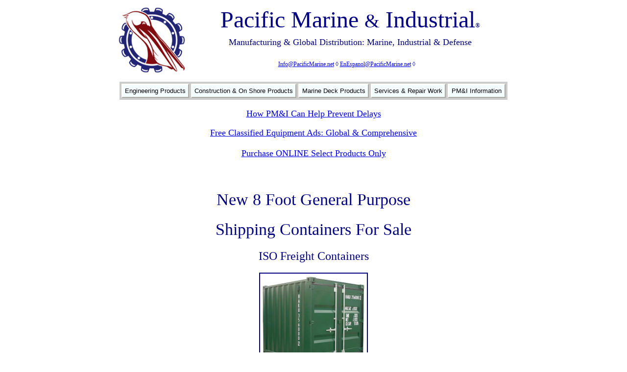

--- FILE ---
content_type: text/html
request_url: https://www.pacificmarine.net/marine-deck/new-shipping-containers-for-sale/8-foot-gp-new-shipping-containers-for-sale.htm
body_size: 4550
content:
<!DOCTYPE HTML PUBLIC "-//W3C//DTD HTML 4.01 Transitional//EN" "http://www.w3.org/TR/html4/loose.dtd">
<html xmlns:v="urn:schemas-microsoft-com:vml" xmlns:o="urn:schemas-microsoft-com:office:office" xmlns="http://www.w3.org/1999/xhtml">

<!-- #BeginTemplate "../../dynamic%20web%20template/standard-page.dwt" -->

<head>
<script src="https://ajax.googleapis.com/ajax/libs/jquery/3.6.1/jquery.min.js"></script>
<!-- Google Tag Manager -->
<script>(function(w,d,s,l,i){w[l]=w[l]||[];w[l].push({'gtm.start':
new Date().getTime(),event:'gtm.js'});var f=d.getElementsByTagName(s)[0],
j=d.createElement(s),dl=l!='dataLayer'?'&l='+l:'';j.async=true;j.src=
'https://www.googletagmanager.com/gtm.js?id='+i+dl;f.parentNode.insertBefore(j,f);
})(window,document,'script','dataLayer','GTM-TZTSQ6Q');</script>
<!-- End Google Tag Manager -->
<!-- Update your html tag to include the itemscope and itemtype attributes -->


<!-- Add the following three tags inside head -->
<!--<meta itemprop="name" content="Pacific Marine &amp; Industrial">
<meta itemprop="description" content="Marine and Industrial Manufacturing and Distribution"> -->
<meta http-equiv="Content-Type" content="text/html; charset=UTF-8" >
<!-- #BeginEditable "doctitle" -->
<title>New 8 Foot GP General Purpose Shipping Containers for Sale</title>
<style type="text/css">
.style15 {
				border: 2px solid #000080;
				font-family: verdana;
				font-size: 12px;
				vertical-align: bottom;
				text-align: center;
}

.style14 {
	color: #000080;
	text-align: left;
}
.style17 {
	border-color: #ffffff;
	border-width: 0;
}
</style>
<meta name="description" content="Catalog of New Shipping Containers For Sale: 8 Foot GP General Purpose">
<!-- #EndEditable -->
<script type="text/javascript" language="JavaScript1.2" src="https://www.pacificmarine.net/dynamic%20web%20template/_pgtres/stmenu.js"></script>
<link href="../../style-sheets/pmistylesheet.css" rel="stylesheet" type="text/css">
<style type="text/css">
.tem-autostyle1 {
	border-width: 0px;
	text-align: center;
	font-size: 12px;
	font-family: Verdana;
}
.tem-linkbarfooter {
				text-align: center;
				font-family: Verdana;
				font-size: xx-small;
}
hr { height: 2px; border: none; background: #800000;}
.tem-style6 {
				border-width: 0px;
}
.tem-style8 {
				font-family: Verdana;
				font-size: 36pt;
}
.tem-locations {
				text-align: center;
				font-size: large;
				font-family: Verdana;
}
.tem-style10 {
				color: rgb(0, 0, 255);
}
.tem-style11 {
				font-family: Verdana;
				font-size: 30pt;
}
.tem-trustedsince {
				text-align: center;
				font-size: large;
}
.tem-locations1 {
				text-align: center;
				font-size: large;
				color: #FFFFFF;
}
.tem-freeclassads {
	text-align: center;
	font-size: medium;
	font-family: Verdana;
}
.tem-freeclassadshead {
	border-left: 0 solid #FFFFFF;
	border-right-style: solid;
	border-right-width: 0;
	border-top: 0 solid #FFFFFF;
	border-bottom-style: solid;
	border-bottom-width: 0;
	font-family: Verdana;
	font-size: large;
}
.tem-covid19 {
	border-left: 0 solid #FFFFFF;
	border-right-style: solid;
	border-right-width: 0;
	border-top: 0 solid #FFFFFF;
	border-bottom-style: solid;
	border-bottom-width: 0;
	font-family: Verdana;
	font-size: large;
	color: #FF0000;
}
</style>
</head>

<body text="#000080" style="background-color: #FFFFFF">
<!-- Google Tag Manager (noscript) -->
<noscript><iframe src="https://www.googletagmanager.com/ns.html?id=GTM-TZTSQ6Q"
height="0" width="0" style="display:none;visibility:hidden"></iframe></noscript>
<!-- End Google Tag Manager (noscript) -->

<div align="center">
					<table cellpadding="0" cellspacing="0" border="0" width="881">
						<!-- MSCellFormattingTableID="1" -->
						<tr>
							<td class="headercentertext">
							<img alt="" width="0" height="1" src="../../images/information-files/MsSpacer.gif"><img alt="" width="16" height="1" src="../../images/information-files/MsSpacer.gif"><img alt="" width="0" height="1" src="../../images/information-files/MsSpacer.gif"><img alt="" width="16" height="1" src="../../images/information-files/MsSpacer.gif"><img alt="" width="0" height="1" src="../../images/information-files/MsSpacer.gif"><table style="width: 100%; height: 134px;" cellspacing="1" class="header-style19">
								<tr>
									<td style="width: 34px" rowspan="6" class="headercentertext" valign="bottom">
									</td>
									<td style="width: 143px" rowspan="6" class="headercentertext" valign="bottom">
									<a href="https://www.pacificmarine.net/index.html">
									<img alt="Pacific Marine &amp; Industrial Logo" src="../../images/information-files/Logo/Pacific-Marine-and-Industrial-Logo.png" width="143" height="140" class="tem-style6" style="float: left"></a></td>
								</tr>
								<tr>
									<td class="header-style11" style="height: 61px" valign="top">
									<span class="tem-style8">Pacific 
																		Marine 
									</span><span class="tem-style11">&amp;</span><span class="tem-style8">
																		Industrial</span><span style="font-style: italic"><font face="Verdana" style="font-size: 22pt"><span style="font-weight: 400"><span class="footer-style26">®</span></span></font></span></td>
									<td class="header-style11" style="width: 30;" valign="top" rowspan="5">&nbsp;&nbsp;&nbsp;&nbsp;&nbsp;&nbsp;
																		</td>
								</tr>
								<tr class="HeaderPhoneLine">
									<td class="tem-locations">Manufacturing &amp; 
									Global Distribution: Marine, Industrial &amp; Defense</td>
								</tr>
								<tr class="HeaderPhoneLine">
									<td style="height: 19px" class="tem-locations">&nbsp;</td>
								</tr>
								<tr class="headerengblock8">
									<td class="headerengblock8" style="height: 9px" valign="bottom">
									<span style="font-family: Verdana; font-size: 12px; font-style: normal; font-variant: normal; font-weight: normal; letter-spacing: normal; line-height: normal; orphans: auto; text-align: center; text-indent: 0px; text-transform: none; white-space: normal; widows: 1; word-spacing: 0px; -webkit-text-stroke-width: 0px; display: inline !important; float: none; background-color: rgb(255, 255, 255);" class="tem-style10">
									<span class="Apple-converted-space">
									<span style="color: rgb(0, 0, 128); font-family: Verdana; font-size: 12px; font-style: normal; font-variant: normal; font-weight: normal; letter-spacing: normal; line-height: normal; orphans: auto; text-align: center; text-indent: 0px; text-transform: none; white-space: normal; widows: 1; word-spacing: 0px; -webkit-text-stroke-width: 0px; display: inline !important; float: none; background-color: rgb(255, 255, 255);">
									<a href="mailto:info@pacificmarine.net">Info@PacificMarine.net</a>&nbsp;◊
																<a href="mailto:enespanol@pacificmarine.net">EnEspanol@PacificMarine.net</a>
									</span></span>◊<span class="Apple-converted-space">&nbsp; <script type="text/javascript" src="https://addsearch.com/js/?key=a7a3ec54e183dfcf7224fb87316d9604"></script>&nbsp;&nbsp;</span></span><span class="tem-style10">&nbsp;</span></td>
								</tr>
								<tr class="headerengblock8">
									<td class="headercentertext" valign="bottom">&nbsp;</td>
								</tr>
							</table>
							</td>
						</tr>
						<tr>
							<td align="center" class="header-styel37" style="height: 13px">
							</td>
						</tr>
						<tr>
							<td align="center" class="header-styel37" style="height: 6px">
											<script language="javascript" src="../../dynamic%20web%20template/_pgtres/Standard%20Menu.js" type="text/javascript"></script>
											&nbsp;</td>
						</tr>
						<tr>
							<td align="center" class="tem-freeclassadshead" style="height: 6px">
							<a target="_blank" href="../../information/how-pmi-can-help-prevent-delays.htm">How PM&amp;I Can Help Prevent Delays</a></td>
						</tr>
						<tr>
							<td align="center" class="header-styel37" style="height: 6px">&nbsp;&nbsp;</td>
						</tr>
						<tr>
							<td align="center" class="tem-freeclassadshead" style="height: 6px">
							<a href="https://www.pacificmarine.net/equipment-for-sale/">Free Classified Equipment Ads: Global &amp; Comprehensive</a></td>
						</tr>
						<tr>
							<td align="center" class="tem-freeclassadshead" style="height: 6px">
							&nbsp; &nbsp;</td>
						</tr>
						<tr>
							<td align="center" class="tem-freeclassadshead" style="height: 6px">
							<a href="https://www.pacificmarine.net/shop/">
							Purchase ONLINE Select Products Only</a></td>
						</tr>
						<tr>
							<td align="center" class="tem-freeclassadshead" style="height: 6px">&nbsp;&nbsp;</td>
						</tr>
						<tr>
							<td align="center" class="tem-covid19" style="height: 6px">&nbsp;</td>
						</tr>
						<tr class="header-phoneline">
							<td align="center" style="width: 100%; height: 10px;">
							<!-- #BeginEditable "body" -->
<!-- Google Analytics Start -->
<script type="text/javascript">

  var _gaq = _gaq || [];
  _gaq.push(['_setAccount', 'UA-8725385-1']);
  _gaq.push(['_trackPageview']);

  (function() {
    var ga = document.createElement('script'); ga.type = 'text/javascript'; ga.async = true;
    ga.src = ('https:' == document.location.protocol ? 'https://ssl' : 'http://www') + '.google-analytics.com/ga.js';
    var s = document.getElementsByTagName('script')[0]; s.parentNode.insertBefore(ga, s);
  })();

</script>
<!-- Google Analytics End -->

<!-- Google Analytics Start -->
<script type="text/javascript">

  var _gaq = _gaq || [];
  _gaq.push(['_setAccount', 'UA-8725385-1']);
  _gaq.push(['_trackPageview']);

  (function() {
    var ga = document.createElement('script'); ga.type = 'text/javascript'; ga.async = true;
    ga.src = ('https:' == document.location.protocol ? 'https://ssl' : 'http://www') + '.google-analytics.com/ga.js';
    var s = document.getElementsByTagName('script')[0]; s.parentNode.insertBefore(ga, s);
  })();

</script>
<!-- Google Analytics End -->

											<table style="width: 100%" cellpadding="0" cellspacing="0" class="headercentertext">
															<tr>
																			<td style="height: 130px">
																			<h1>
																			New
																			8 
																			Foot 
																			General 
																			Purpose</h1>
																			<h1>
																			Shipping 
																			Containers 
																			For 
																			Sale</h1>
																			<h2>
																			ISO 
																			Freight 
																			Containers</h2>
																			</td>
															</tr>
															<tr>
																			<td class="headercentertext">
																			<table style="width: 12%; height: 15px" cellpadding="0" cellspacing="0" class="style17" align="center">
																				<tr>
																					<td>
																			<img alt="new shipping container for sale - freight containers" src="../../images/new-shipping-containers-for-sale/8-foot-new-shipping-containers-for-sale.jpg" width="218" height="200" class="ImageLink" style="float: left"></td>
																				</tr>
																			</table>
																			</td>
															</tr>
															<tr class="style15">
																			<td class="style14" style="width: 100%">
																			<p>
																			&nbsp;&nbsp;&nbsp; </p>
																			</td>
															</tr>
															<tr class="style15">
																			<td class="style14" style="width: 100%">
																			<table style="width: 54%" cellpadding="0" cellspacing="0" align="center" class="TableStyle">
																							<tr>
																											<td style="height: 14px; width: 476px;">
																											<p>We Ship to Any Port Globally Direct from Shanghai</p>
																											</td>
																							</tr>
																							<tr>
																											<td style="width: 476px">
																											<p>&nbsp; </p>
																											</td>
																							</tr>
																							<tr>
																											<td style="width: 476px">
																											<p>Free or Low Cost One Way Shipping Available to Some Ports</p>
																											</td>
																							</tr>
																							<tr>
																											<td style="width: 476px">
																											<p>&nbsp;&nbsp;</p>
																											</td>
																							</tr>
																							<tr>
																											<td style="width: 476px">
																											<p>Containers are ISO Certified</p>
																											</td>
																							</tr>
																							<tr>
																											<td style="width: 476px">
																											&nbsp;</td>
																							</tr>
																							<tr>
																											<td style="width: 476px">
																											<p><a href="https://www.pacificmarine.net/shop/product-category/new-shipping-containers-for-sale/">Purchase ONLINE Select New Shipping Containers For Sale</a></p>
																											</td>
																							</tr>
																							<tr>
																											<td style="width: 476px">&nbsp;&nbsp; &nbsp;</td>
																							</tr>
																							<tr>
																											<td style="width: 476px">
																											<p><a href="../../library-of-documents/new-shipping-containers-for-sale/new-shipping-containers-for-sale-Information-Required-For-Quotes.pdf">Information Required for Quotes of New ISO Shipping Containers </a></p>
																											</td>
																							</tr>
																			</table>
																			</td>
															</tr>
															<tr class="style15">
																			<td class="style14" style="width: 100%; height: 14px">
																			&nbsp; &nbsp;&nbsp;
																			</td>
															</tr>
															<tr class="style15">
																			<td style="height: 127px" class="style14">
																			<p class="headercentertext">
																			External 
																			Dimensions</p>
																			<p class="headercentertext">
																			Length: 
																			2,438 
																			MM
																			</p>
																			<p class="headercentertext">
																			Width: 
																			2,200 
																			MM
																			</p>
																			<p class="headercentertext">
																			Height: 
																			2,260 
																			MM
																			</p>
																			<p class="headercentertext">
																			&nbsp;</p>
																			<p class="headercentertext">
																			Internal 
																			Dimensions</p>
																			<p class="headercentertext">
																			Length: 
																			2,287 
																			MM</p>
																			<p class="headercentertext">
																			Width: 
																			2,112 
																			MM</p>
																			<p class="headercentertext">
																			Height: 
																			2,059 
																			MM
																			</p>
																			<p class="headercentertext">
																			&nbsp;</p>
																			<p class="headercentertext">
																			Internal 
																			Cubic 
																			Capacity</p>
																			<p class="headercentertext">
																			9.95 
																			CU.M.(351.2 
																			CU.FT.)
																			</p>
																			<p class="headercentertext">
																			&nbsp;</p>
																			<p class="headercentertext">
																			Ratings</p>
																			<p class="headercentertext">
																			Max. 
																			Gross 
																			Wt.: 
																			6,000KGS 
																			(13,230LBS)</p>
																			<p class="headercentertext">
																			Max. 
																			Payload: 
																			5,050 
																			KGS 
																			(11,130LBS)</p>
																			<p class="headercentertext">
																			Tare 
																			Wt.: 
																			950 
																			KGS 
																			(2,100LBS)</p>
																			</td>
															</tr>
															<tr class="style15">
																			<td class="style14">
																			<p class="headercentertext">
																			&nbsp; &nbsp;</p>
																			</td>
															</tr>
															<tr>
																			<td>
																			<table style="width: 800px" cellpadding="0" cellspacing="0" class="TableStyle" align="center">
																				<tr>
																			<td class="headercentertext" colspan="4">
																			<p>Other 
																			Related 
																			Products</p>
																			</td>
																				</tr>
																				<tr>
																			<td class="headercentertext" colspan="4">
											<hr color="#800000" size="1">
																			</td>
																				</tr>
																				<tr>
													<td style="width: 200px; height: 141px;" class="headercentertext">
													<p>

<a href="../cargo-securing/container-lashing.htm">
<img alt="Container Securing Equipment" src="../../images/cargo-securing/container-lashing/container-twist-locks/container-twist-locks-11.jpg" width="138" height="150" class="ImageLink"></a></p>
													</td>
													<td style="width: 200px; height: 141px;" class="headercentertext">
													<p>
													<a href="../../construction/shipping-container-lifting-equipment.htm">
				<img alt="Container Lifting Spreaders" src="../../images/shipping-container-lifting-equipment/container-spreader-bar/contaienr-spreader-bar-3.jpg" width="150" height="150" class="ImageLink"></a></p>
													</td>
													<td style="width: 200px" class="headercentertext">
													<p class="headercentertext">
													<a href="../shipping-container-parts.htm">
													<img alt="Shipping Container Parts" src="../../images/shipping-container-parts/shipping-container-corner-castings/shipping-container-aluminum-corner-castings-1161.jpg" width="150" height="150" class="ImageLink"></a></p>
													</td>
													<td style="width: 200px" class="headercentertext">
													<p>
													<a href="../../construction/heavy-duty-caster-wheels/shipping-container-caster-dolly-wheels.htm">
													<img alt="Shipping Container Casters - Shipping Container Dolly Wheels" src="../../images/heavy-duty-caster-wheels/shipping-container-casters-dolly-wheels/shipping-container-casters-dolly-wheels-double.jpg" width="150" height="150" class="ImageLink"></a></p>
													</td>
																				</tr>
																				<tr>
													<td style="width: 200px" class="headercentertext">
																			<p>
																			<a href="../cargo-securing/container-lashing.htm">
																			Container 
																			Securing 
																			Products</a></p>
																			</td>
													<td style="width: 200px" class="headercentertext">
	<p>
	<a href="../../construction/shipping-container-lifting-equipment.htm">Container Lifting 
	Spreaders</a></p>
																			</td>
													<td style="width: 200px" class="headercentertext">
	<p class="headercentertext">
	<a href="../shipping-container-parts.htm">Shipping Container Parts</a></p>
																			</td>
													<td style="width: 200px" class="headercentertext">
													<p>
													<a href="../../construction/heavy-duty-caster-wheels/shipping-container-caster-dolly-wheels.htm">
													Container Caster Wheels</a></p>
													</td>
																				</tr>
																				</table>
																			</td>
															</tr>
															<tr>
																			<td>
																			<p class="headercentertext">&nbsp;&nbsp; 
																			&nbsp;</p>
																			</td>
															</tr>
											</table>

							<!-- #EndEditable --></td>
						</tr>
						<tr>
							<td class="headercentertext"><hr ></td>
						</tr>
						<tr>
							<td class="tem-linkbarfooter" style="height: 9px">
							<!--webbot bot="Navigation" S-Orientation="horizontal" S-Rendering="graphics" S-Type="siblings" B-Include-Home="TRUE" B-Include-Up="TRUE" startspan --><nobr>[&nbsp;<a href="../../index.html" target="">Home</a>&nbsp;]</nobr> <nobr>[&nbsp;<a href="../new-shipping-containers-for-sale.htm" target="">Up</a>&nbsp;]</nobr> <nobr>[&nbsp;<a href="4-foot-new-shipping-containers-for-sale.htm" target="">4&nbsp;Foot&nbsp;GP&nbsp;New&nbsp;Shipping&nbsp;Containers&nbsp;For&nbsp;Sale</a>&nbsp;]</nobr> <nobr>[&nbsp;<a href="6-foot-new-shipping-containers-for-sale.htm" target="">6&nbsp;Foot&nbsp;GP&nbsp;New&nbsp;Shipping&nbsp;Containers&nbsp;For&nbsp;Sale</a>&nbsp;]</nobr> <nobr>[&nbsp;8&nbsp;Foot&nbsp;GP&nbsp;New&nbsp;Shipping&nbsp;Containers&nbsp;For&nbsp;Sale&nbsp;]</nobr> <nobr>[&nbsp;<a href="8-foot-hc-new-shipping-containers-for-sale.htm" target="">8&nbsp;Foot&nbsp;High&nbsp;Cube&nbsp;New&nbsp;Shipping&nbsp;Containers&nbsp;For&nbsp;Sale</a>&nbsp;]</nobr> <nobr>[&nbsp;<a href="9-foot-gp-new-shipping-containers-for-sale.htm" target="">9&nbsp;Foot&nbsp;GP&nbsp;New&nbsp;Shipping&nbsp;Containers&nbsp;For&nbsp;Sale</a>&nbsp;]</nobr> <nobr>[&nbsp;<a href="9-foot-hc-new-shipping-containers-for-sale.htm" target="">9&nbsp;Foot&nbsp;High&nbsp;Cube&nbsp;New&nbsp;Shipping&nbsp;Containers&nbsp;For&nbsp;Sale</a>&nbsp;]</nobr> <nobr>[&nbsp;<a href="10-foot-duo-new-shipping-containers-for-sale.htm" target="">10&nbsp;Foot&nbsp;+&nbsp;10&nbsp;Foot&nbsp;Duo&nbsp;New&nbsp;Shipping&nbsp;Containers&nbsp;For&nbsp;Sale</a>&nbsp;]</nobr> <nobr>[&nbsp;<a href="10-foot-gp-new-shipping-containers-for-sale.htm" target="">10&nbsp;Foot&nbsp;GP&nbsp;New&nbsp;Shipping&nbsp;Containers&nbsp;For&nbsp;Sale</a>&nbsp;]</nobr> <nobr>[&nbsp;<a href="10-foot-hc-new-shipping-containers-for-sale.htm" target="">10&nbsp;Foot&nbsp;High&nbsp;Cube&nbsp;New&nbsp;Shipping&nbsp;Containers&nbsp;For&nbsp;Sale</a>&nbsp;]</nobr> <nobr>[&nbsp;<a href="10-foot-refrigerated-new-shipping-containers-for-sale.htm" target="">10&nbsp;Foot&nbsp;Refrigerated&nbsp;Reefer&nbsp;New&nbsp;Shipping&nbsp;Containers&nbsp;For&nbsp;Sale</a>&nbsp;]</nobr> <nobr>[&nbsp;<a href="20-foot-dd-new-shipping-containers-for-sale.htm" target="">20&nbsp;Foot&nbsp;Double&nbsp;Door&nbsp;New&nbsp;Shipping&nbsp;Containers&nbsp;For&nbsp;Sale</a>&nbsp;]</nobr> <nobr>[&nbsp;<a href="20-foot-flat-rack-new-shipping-containers-for-sale.htm" target="">20&nbsp;Foot&nbsp;Flat&nbsp;Rack&nbsp;New&nbsp;Shipping&nbsp;Containers&nbsp;For&nbsp;Sale</a>&nbsp;]</nobr> <nobr>[&nbsp;<a href="20-foot-refrigerated-new-shipping-containers-for-sale.htm" target="">20&nbsp;Foot&nbsp;Refrigerated&nbsp;New&nbsp;Shipping&nbsp;Containers&nbsp;For&nbsp;Sale</a>&nbsp;]</nobr> <nobr>[&nbsp;<a href="20-foot-gp-bso-new-shipping-containers-for-sale.htm" target="">20&nbsp;Foot&nbsp;GP&nbsp;Both&nbsp;Sides&nbsp;Open&nbsp;New&nbsp;Shipping&nbsp;Containers&nbsp;For&nbsp;Sale</a>&nbsp;]</nobr> <nobr>[&nbsp;<a href="20-foot-gp-new-shipping-containers-for-sale.htm" target="">20&nbsp;Foot&nbsp;GP&nbsp;New&nbsp;Shipping&nbsp;Containers&nbsp;For&nbsp;Sale</a>&nbsp;]</nobr> <nobr>[&nbsp;<a href="20-foot-hc-dd-new-shipping-containers-for-sale.htm" target="">20&nbsp;Foot&nbsp;High&nbsp;Cube&nbsp;Double&nbsp;Door&nbsp;New&nbsp;Shipping&nbsp;Containers&nbsp;For&nbsp;Sale</a>&nbsp;]</nobr> <nobr>[&nbsp;<a href="20-foot-hc-new-shipping-containers-for-sale.htm" target="">20&nbsp;Foot&nbsp;High&nbsp;Cube&nbsp;New&nbsp;Shipping&nbsp;Containers&nbsp;For&nbsp;Sale</a>&nbsp;]</nobr> <nobr>[&nbsp;<a href="20-foot-hc-os-new-shipping-containers-for-sale.htm" target="">20&nbsp;Foot&nbsp;High&nbsp;Cube&nbsp;Open&nbsp;Side&nbsp;New&nbsp;Shipping&nbsp;Containers&nbsp;For&nbsp;Sale</a>&nbsp;]</nobr> <nobr>[&nbsp;<a href="20-foot-hc-ot-new-shipping-containers-for-sale.htm" target="">20&nbsp;Foot&nbsp;High&nbsp;Cube&nbsp;Open&nbsp;Top&nbsp;New&nbsp;Shipping&nbsp;Containers&nbsp;For&nbsp;Sale</a>&nbsp;]</nobr> <nobr>[&nbsp;<a href="20-foot-os-new-shipping-containers-for-sale.htm" target="">20&nbsp;Foot&nbsp;Open&nbsp;Side&nbsp;New&nbsp;Shipping&nbsp;Containers&nbsp;For&nbsp;Sale</a>&nbsp;]</nobr> <nobr>[&nbsp;<a href="20-foot-ot-new-shipping-containers-for-sale.htm" target="">20&nbsp;Foot&nbsp;Open&nbsp;Top&nbsp;New&nbsp;Shipping&nbsp;Containers&nbsp;For&nbsp;Sale</a>&nbsp;]</nobr> <nobr>[&nbsp;<a href="40-foot-dd-new-shipping-containers-for-sale.htm" target="">40&nbsp;Foot&nbsp;Double&nbsp;Door&nbsp;New&nbsp;Shipping&nbsp;Containers&nbsp;For&nbsp;Sale</a>&nbsp;]</nobr> <nobr>[&nbsp;<a href="40-foot-flat-rack-new-shipping-containers-for-sale.htm" target="">40&nbsp;Foot&nbsp;Flat&nbsp;Rack&nbsp;New&nbsp;Shipping&nbsp;Containers&nbsp;For&nbsp;Sale</a>&nbsp;]</nobr> <nobr>[&nbsp;<a href="40-foot-gp-new-shipping-containers-for-sale.htm" target="">40&nbsp;Foot&nbsp;GP&nbsp;New&nbsp;Shipping&nbsp;Containers&nbsp;For&nbsp;Sale</a>&nbsp;]</nobr> <nobr>[&nbsp;<a href="40-foot-hc-new-shipping-containers-for-sale.htm" target="">40&nbsp;Foot&nbsp;High&nbsp;Cube&nbsp;New&nbsp;Shipping&nbsp;Containers&nbsp;For&nbsp;Sale</a>&nbsp;]</nobr> <nobr>[&nbsp;<a href="40-foot-hc-os-new-shipping-containers-for-sale.htm" target="">40&nbsp;Foot&nbsp;High&nbsp;Cube&nbsp;Open&nbsp;Side&nbsp;New&nbsp;Shipping&nbsp;Containers&nbsp;For&nbsp;Sale</a>&nbsp;]</nobr> <nobr>[&nbsp;<a href="40-foot-high-cube-reefer-new-shipping-container-for-sale.htm" target="">40&nbsp;Foot&nbsp;High&nbsp;Cube&nbsp;Reefer&nbsp;New&nbsp;Shipping&nbsp;Container&nbsp;For&nbsp;Sale</a>&nbsp;]</nobr> <nobr>[&nbsp;<a href="40-foot-ot-new-shipping-containers-for-sale.htm" target="">40&nbsp;Foot&nbsp;Open&nbsp;Top&nbsp;New&nbsp;Shipping&nbsp;Containers&nbsp;For&nbsp;Sale</a>&nbsp;]</nobr><!--webbot bot="Navigation" i-checksum="36970" endspan --></td>
						</tr>
						<tr>
							<td class="headercentertext" style="height: 9px">
							<hr ></td>
						</tr>
						<tr class="PageBody10">
							<td class="headercentertext" style="height: 3px">&nbsp; &nbsp;</td>
						</tr>
						<tr class="PageBody10">
							<td class="tem-freeclassads" style="height: 3px">
							<a href="../../information/join-email-newsletter-list.htm">Join PM&amp;I&#39;s Email 
													Newsletter List</a></td>
						</tr>
						<tr class="PageBody10">
							<td class="tem-freeclassads" style="height: 3px">&nbsp;</td>
						</tr>
						<tr class="PageBody10">
							<td class="tem-freeclassads" style="height: 3px">
							<a href="https://www.pacificmarine.net/equipment-for-sale/">Free Classified Equipment Ads: Global &amp; Comprehensive</a></td>
						</tr>
						<tr class="PageBody10">
							<td class="tem-locations" style="height: 3px">&nbsp;&nbsp;</td>
						</tr>
						<tr class="PageBody10">
							<td class="tem-locations" style="height: 3px">California ◊ Florida ◊ Shanghai ◊ Germany</td>
						</tr>
						<tr class="PageBody10">
							<td class="tem-locations1" style="height: 12px">Lagos Nigeria ◊ Valparaiso Chile ◊ Dubai UAE</td>
						</tr>
						<tr class="PageBody10">
							<td class="tem-trustedsince" style="height: 30px">Trusted Since 1985</td>
						</tr>
						<tr class="PageBody10">
							<td class="tem-trustedsince" style="height: 5px">&nbsp;</td>
						</tr>
						<tr class="PageBody10">
							<td style="height: 3px">&nbsp;&nbsp;&nbsp;
							<br>
							<a target="_blank" href="../../information/company-causes.htm">
							<img alt="PM&amp;I World Wide Community Service" src="../../images/information-files/world-wide-community-service.png" width="166" height="200" class="tem-style6"></a>&nbsp;
							<a target="_blank" href="../../information/partial-pmi-client-list.htm">
							<img alt="PM&amp;I Partial Client List" src="../../images/information-files/project-list-pacific-marine.png" width="121" height="150" class="tem-style6"></a></td>
						</tr>
						<tr class="PageBody10">
							<td class="footercopyrightline" style="height: 30px">&nbsp;&nbsp; 
							</td>
						</tr>
						<tr class="PageBody10">
							<td class="footercopyrightline">
							Pacific Marine &amp; Industrial is<br>
							a registered service 
							mark of:</td>
						</tr>
						<tr class="PageBody10">
							<td class="footercopyrightline">&nbsp;&nbsp;</td>
						</tr>
						<tr class="PageBody10">
							<td class="footercopyrightline">Quality Pacific Manufacturing, Inc.</td>
						</tr>
						<tr class="PageBody10">
							<td class="footercopyrightline" style="height: 12px">Copyright 1985-2025</td>
						</tr>
						<tr class="PageBody10">
							<td class="footercopyrightline">&nbsp;All Rights Reserved 
							- V3</td>
						</tr>
						<tr class="PageBody10">
							<td class="footercopyrightline">&nbsp; </td>
						</tr>
					</table>
</div>
<!-- Google Analytics Start -->
<script type="text/javascript">

  var _gaq = _gaq || [];
  _gaq.push(['_setAccount', 'UA-8725385-1']);
  _gaq.push(['_trackPageview']);

  (function() {
    var ga = document.createElement('script'); ga.type = 'text/javascript'; ga.async = true;
    ga.src = ('https:' == document.location.protocol ? 'https://ssl' : 'http://www') + '.google-analytics.com/ga.js';
    var s = document.getElementsByTagName('script')[0]; s.parentNode.insertBefore(ga, s);
  })();

</script>
<!-- Google Analytics End -->

<script>
  window.addEventListener('load', function() {
  if(window.location.pathname.indexOf('/') != -1){
  
  for(var i=0;i<document.querySelectorAll('[href="mailto:info@pacificmarine.net"]').length;i++)
            {
                document.querySelectorAll('[href="mailto:info@pacificmarine.net"]')[i].onclick = function(){

                   ga('send','event','link','click','info')
              }
            }
            
     for(var i=0;i<document.querySelectorAll('[href="mailto:enespanol@pacificmarine.net"]').length;i++)
            {
                document.querySelectorAll('[href="mailto:enespanol@pacificmarine.net"]')[i].onclick = function(){

                   ga('send','event','link','click','enespanol')
              }
            }       

   }
  });
</script>

</body>

<!-- #EndTemplate -->

</html>


--- FILE ---
content_type: application/javascript
request_url: https://www.pacificmarine.net/dynamic%20web%20template/_pgtres/Standard%20Menu.js
body_size: 8292
content:
stm_bm(["tubtehr",980,"https://www.pacificmarine.net/dynamic%20web%20template","blank.gif",0,"","",0,0,0,0,400,1,0,0,"","90%",0,0,1,1,"default","hand","",1,25],this);
stm_bp("p0",[0,4,0,0,4,5,0,0,90,"",-2,"",-2,90,0,0,"#000000","#CCCCCC","",3,0,0,"#000000"]);
stm_ai("p0i0",[0,"Engineering Products","","",-1,-1,0,"https://www.pacificmarine.net/engineering.htm","_self","","","","",0,0,0,"","",0,0,0,1,1,"#F5FEFF",0,"#C9EBEF",0,"","",3,3,7,2,"#FFFFF7","#000000","#000000","#000000","10pt 'Tahoma','Arial'","10pt 'Tahoma','Arial'",0,0,"","","","",0,0,0]);
stm_bp("p1",[1,2,-135,30,2,3,0,0,100,"",-2,"",-2,65,0,0,"#999999","#FFFFFF","",3,1,3,"#ACA899"]);

    stm_aix("p1i0","p0i0",[0,"Anodes Sacrificial","","",-1,-1,0,"https://www.pacificmarine.net/engineering/sacrificial-anodes.htm","_self","","","","",0,0,0,"","",0,0,0,0,1,"#FFFFFF",0,"#93A070",0,"","",3,3,0,0,"#FFFFF7","#000000","#000000","#FFFFFF","8pt Verdana","8pt Verdana"]);
    stm_aix("p1i1","p0i0",[0,"Bearings - Propeller Shaft and Rudder","","",-1,-1,0,"https://www.pacificmarine.net/engineering/propeller-shaft-bearings-rudder-bearings.htm","_self","","","","",0,0,0,"","",0,0,0,0,1,"#FFFFFF",0,"#93A070",0,"","",3,3,0,0,"#FFFFF7","#000000","#000000","#FFFFFF","8pt Verdana","8pt Verdana"]);
    stm_bpx("p2","p1",[1,2,0,0,2,3,0,0,100,"progid:DXImageTransform.Microsoft.Fade(overlap=.5,enabled=0,Duration=0.43)",-2,"",-2,67,2,3,"#999999","#FFFFFF","",3,1,1]);
        stm_aix("p2i0","p1i0",[0,"Shaft and Rudder Bearings","","",-1,-1,0,"https://www.pacificmarine.net/engineering/propeller-shaft-bearings-rudder-bearings.htm","_self","","","","",0,0,0,"","",0,0,0,0,1,"#E5E5E5"]);
        stm_aix("p2i1","p2i0",[0,"Composite Bearings"]);
        stm_aix("p2i2","p2i0",[0,"Propeller Stave Bearings"]);
        stm_aix("p2i3","p2i0",[0,"Split Roller Line Shaft Bearing"]);
        stm_ep();
    stm_aix("p1i2","p1i0",[0,"Bearings - Pump Shaft","","",-1,-1,0,"https://www.pacificmarine.net/engineering/pump-bearings.htm"]);
        stm_bpx("p3","p2",[]);
        stm_aix("p3i0","p2i0",[0,"Water Lubricated Pump Sleeve Bearings","","",-1,-1,0,"https://www.pacificmarine.net/engineering/pump-bearings.htm"]);
        stm_aix("p3i1","p3i0",[0,"Hydro Electric Pump Composite Bearings"]);
        stm_aix("p3i2","p3i0",[0,"Pump Line Shaft Bearings"]);
        stm_ep();
stm_aix("p1i3","p1i0",[0,"Bearings - Split Roller","","",-1,-1,0,"https://www.pacificmarine.net/engineering/split-roller-bearings.htm"]);
stm_bpx("p4","p2",[]);
stm_aix("p4i0","p2i0",[0,"Pillow Block","","",-1,-1,0,"https://www.pacificmarine.net/engineering/split-roller-bearings.htm"]);
stm_aix("p4i1","p4i0",[0,"M Line"]);
stm_aix("p4i2","p4i0",[0,"Square Flange"]);
stm_aix("p4i3","p4i0",[0,"Round Flange"]);
stm_aix("p4i4","p4i0",[0,"Hangers"]);
stm_aix("p4i5","p4i0",[0,"Rod End T Type"]);
stm_aix("p4i6","p4i0",[0,"Rod End Shoe Type"]);
stm_aix("p4i7","p4i0",[0,"Take Up Push Type"]);
stm_aix("p4i8","p4i0",[0,"Take Up Tension Type"]);
stm_ep();
stm_aix("p1i4","p1i0",[0,"Compressors","","",-1,-1,0,"https://www.pacificmarine.net/engineering/compressors.htm"]);
stm_bpx("p5","p2",[]);
stm_aix("p5i0","p2i0",[0,"Low Pressure Air Compressors","","",-1,-1,0,"https://www.pacificmarine.net/engineering/compressors.htm"]);
stm_aix("p5i1","p5i0",[0,"Medium Pressure Air Compressors"]);
stm_aix("p5i2","p5i0",[0,"High Pressure Air Compressors"]);
stm_ep();
stm_aix("p1i5","p1i0",[0,"Dampers Ventilation Moisture Control","","",-1,-1,0,"https://www.pacificmarine.net/engineering/air-conditioning-and-ventilation.htm"]);
stm_bpx("p6","p2",[]);
stm_aix("p6i0","p2i0",[0,"Engine Room Ventilation Fans","","",-1,-1,0,"https://www.pacificmarine.net/engineering/air-conditioning-and-ventilation.htm"]);
stm_aix("p6i1","p6i0",[0,"Engine Room Fire Dampers"]);
stm_aix("p6i2","p6i0",[0,"Engine Room Moisture Closure"]);
stm_ep();
stm_aix("p1i6","p1i0",[0,"Electic Motors","","",-1,-1,0,"https://www.pacificmarine.net/engineering/electric-motors.htm"]);
stm_aix("p1i7","p1i0",[0,"Filters: Oil, Fuel, Air, Water","","",-1,-1,0,"https://www.pacificmarine.net/engineering/oil-and-fuel-filters.htm"]);
stm_bpx("p7","p2",[]);
stm_aix("p7i0","p2i0",[0,"Baldwin Filters","","",-1,-1,0,"https://www.pacificmarine.net/engineering/oil-and-fuel-filters.htm"]);
stm_aix("p7i1","p7i0",[0,"Dahl Filters"]);
stm_aix("p7i2","p7i0",[0,"Donaldson Filters"]);
stm_aix("p7i3","p7i0",[0,"Filtrec Filters"]);
stm_aix("p7i4","p7i0",[0,"Nelson Filters"]);
stm_aix("p7i5","p7i0",[0,"Separation Technologies Filters"]);
stm_aix("p7i6","p7i0",[0,"Winslow Filters"]);
stm_aix("p7i7","p7i0",[0,"Wm W. Nugent & Co. Filters"]);
stm_ep();
stm_aix("p1i8","p1i0",[0,"Fuel Purification Systems","","",-1,-1,0,"https://www.pacificmarine.net/engineering/fuel-purification-systems.htm"]);
stm_bpx("p8","p2",[]);
stm_aix("p8i0","p2i0",[0,"Fuel Centrifuge Purification","","",-1,-1,0,"https://www.pacificmarine.net/engineering/fuel-purification-systems.htm"]);
stm_aix("p8i1","p8i0",[0,"Fuel Filter Coalescer Purification"]);
stm_aix("p8i2","p8i0",[0,"Remove Particles and Water"]);
stm_ep();
stm_aix("p1i9","p1i0",[0,"Gearboxes","","",-1,-1,0,"https://www.pacificmarine.net/engineering/gearboxes.htm"]);
stm_bpx("p9","p2",[]);
stm_aix("p9i0","p2i0",[0,"Hoist Drives","","",-1,-1,0,"https://www.pacificmarine.net/engineering/gearboxes.htm"]);
stm_aix("p9i1","p9i0",[0,"Swing Drives"]);
stm_aix("p9i2","p9i0",[0,"Track and Wheel Drives"]);
stm_aix("p9i3","p9i0",[0,"Winch Drives"]);
stm_ep();
stm_aix("p1i10","p1i0",[0,"Heat Exchangers","","",-1,-1,0,"https://www.pacificmarine.net/engineering/heat-exchangers.htm"]);
stm_bpx("p10","p2",[]);
stm_aix("p10i0","p2i0",[0,"Keel Coolers","","",-1,-1,0,"https://www.pacificmarine.net/engineering/heat-exchangers.htm"]);
stm_aix("p10i1","p10i0",[0,"Plate and Frame Heat Exchangers"]);
stm_aix("p10i2","p10i0",[0,"Plate and Shell Heat Exchangers"]);
stm_aix("p10i3","p10i0",[0,"Brazed Plate Heat Exchangers"]);
stm_aix("p10i4","p10i0",[0,"Shell and Tube Heat Exchangers"]);
stm_aix("p10i5","p10i0",[0,"Heat Exchanger Gaskets"]);
stm_aix("p10i6","p10i0",[0,"Heat Exchanger Plates"]);
stm_ep();
stm_aix("p1i11","p1i0",[0,"Hose and Line Reel","","",-1,-1,0,"https://www.pacificmarine.net/engineering/industrial-heavy-duty-hose-reel-cable-reel.htm"]);
stm_bpx("p11","p2",[]);
stm_aix("p11i0","p2i0",[0,"Air, Gas, Liquid Reels","","",-1,-1,0,"https://www.pacificmarine.net/engineering/industrial-heavy-duty-hose-reel-cable-reel.htm"]);
stm_aix("p11i1","p11i0",[0,"Mooring and Towing Line Reels"]);
stm_ep();
stm_aix("p1i12","p1i0",[0,"Hydraulic Power Pack","","",-1,-1,0,"https://www.pacificmarine.net/marine-deck/hydraulic-power-pack.htm"]);
stm_bpx("p12","p2",[]);
stm_aix("p12i0","p2i0",[0,"Electric Hydraulic Power Pack","","",-1,-1,0,"https://www.pacificmarine.net/marine-deck/hydraulic-power-pack.htm"]);
stm_aix("p12i1","p12i0",[0,"Diesel Hydraulic Power Pack"]);
stm_ep();
stm_aix("p1i13","p1i0",[0,"Keel Coolers","","",-1,-1,0,"https://www.pacificmarine.net/engineering/heat-exchangers/marine-keel-coolers.htm"]);
stm_aix("p1i14","p1i6",[0,"Motors Electic"]);
stm_aix("p1i15","p1i0",[0,"Marine Sanitation Device","","",-1,-1,0,"https://www.pacificmarine.net/engineering/marine-sanitation-device.htm"]);
stm_bpx("p13","p2",[]);
stm_aix("p13i0","p2i0",[0,"Biological MSD","","",-1,-1,0,"https://www.pacificmarine.net/engineering/marine-sanitation-device.htm"]);
stm_aix("p13i1","p13i0",[0,"Chlorine Table MSD"]);
stm_aix("p13i2","p13i0",[0,"Sodium Hypochlorite Generator MSD"]);
stm_ep();
stm_aix("p1i16","p1i0",[0,"Marine Water Makers","","",-1,-1,0,"https://www.pacificmarine.net/engineering/marine-water-makers.htm"]);
stm_bpx("p14","p2",[]);
stm_aix("p14i0","p2i0",[0,"Reverse Osmosis Water Makers","","",-1,-1,0,"https://www.pacificmarine.net/engineering/marine-water-makers.htm"]);
stm_aix("p14i1","p14i0",[0,"Electric or Engine Driven Water Makers"]);
stm_ep();
stm_aix("p1i17","p1i0",[0,"Oil Content Monitors","","",-1,-1,0,"https://www.pacificmarine.net/engineering/oil-water-separators/oil-water-monitors.htm"]);
stm_bpx("p15","p2",[]);
stm_aix("p15i0","p2i0",[0,"Marine","","",-1,-1,0,"https://www.pacificmarine.net/engineering/oil-water-separators/oil-water-monitors.htm"]);
stm_aix("p15i1","p15i0",[0,"Industrial"]);
stm_ep();
stm_aix("p1i18","p1i0",[0,"Oil Purification Systems","","",-1,-1,0,"https://www.pacificmarine.net/engineering/oil-purification-systems.htm"]);
stm_bpx("p16","p2",[]);
stm_aix("p16i0","p2i0",[0,"Oil Centrifuge Purification","","",-1,-1,0,"https://www.pacificmarine.net/engineering/oil-purification-systems.htm"]);
stm_aix("p16i1","p16i0",[0,"Oil Filter Coalescer Purification"]);
stm_aix("p16i2","p16i0",[0,"Spinner II Oil Purifier"]);
stm_aix("p16i3","p16i0",[0,"Oil Filter Housing Systems"]);
stm_ep();
stm_aix("p1i19","p1i0",[0,"Oil Water Separators","","",-1,-1,0,"https://www.pacificmarine.net/engineering/oil-water-separators.htm"]);
stm_bpx("p17","p2",[]);
stm_aix("p17i0","p2i0",[0,"Marine Oil Water Separators","","",-1,-1,0,"https://www.pacificmarine.net/engineering/oil-water-separators.htm"]);
stm_aix("p17i1","p17i0",[0,"Industrial Oil Water Separators"]);
stm_aix("p17i2","p17i0",[0,"  - Above Grade OWS"]);
stm_aix("p17i3","p17i0",[0,"  - Below Grade OWS"]);
stm_aix("p17i4","p17i0",[0,"  - Mobile OWS"]);
stm_aix("p17i5","p17i0",[0,"Oil Content Monitors"]);
stm_ep();
stm_aix("p1i20","p1i0",[0,"Pipe, Tube and Pipe Components","","",-1,-1,0,"https://www.pacificmarine.net/engineering/pipe-and-pipe-components.htm"]);
stm_bpx("p18","p2",[]);
stm_aix("p18i0","p2i0",[0,"Pipe and Tube","","",-1,-1,0,"https://www.pacificmarine.net/engineering/pipe-and-pipe-components.htm"]);
stm_aix("p18i1","p18i0",[0,"Pipe Connectors"]);
stm_aix("p18i2","p18i0",[0,"Suction Diffusers"]);
stm_aix("p18i3","p18i0",[0,"Strainers"]);
stm_aix("p18i4","p18i0",[0,"Valves"]);
stm_ep();
stm_aix("p1i21","p1i0",[0,"Propellers and Propeller Shaft","","",-1,-1,0,"https://www.pacificmarine.net/engineering/propeller-and-propeller-shaft.htm"]);
stm_bpx("p19","p2",[]);
stm_aix("p19i0","p2i0",[0,"Propellers","","",-1,-1,0,"https://www.pacificmarine.net/engineering/propeller-and-propeller-shaft.htm"]);
stm_aix("p19i1","p19i0",[0,"Propeller Shafts"]);
stm_aix("p19i2","p19i0",[0,"Propeller and Rudder Bearings"]);
stm_aix("p19i3","p19i0",[0,"Propeller Line Shaft Bearings"]);
stm_ep();
stm_aix("p1i22","p1i0",[0,"Pumps","","",-1,-1,0,"https://www.pacificmarine.net/engineering/pumps.htm"]);
stm_bpx("p20","p2",[]);
stm_aix("p20i0","p2i0",[0,"Electric Pumps","","",-1,-1,0,"https://www.pacificmarine.net/engineering/pumps.htm"]);
stm_aix("p20i1","p20i0",[0,"Hydraulic Pumps"]);
stm_aix("p20i2","p20i0",[0,"Pneumatic Pumps"]);
stm_aix("p20i3","p20i0",[0,"Engine Driven Pumps"]);
stm_aix("p20i4","p20i0",[0,"Hand Pumps"]);
stm_ep();
stm_aix("p1i23","p1i0",[0,"Purifiers (Fuel, Oil, Food)","","",-1,-1,0,"https://www.pacificmarine.net/engineering/oil-and-fuel-purifier-separators.htm"]);
stm_bpx("p21","p2",[]);
stm_aix("p21i0","p2i0",[0,"Alfa Laval","","",-1,-1,0,"https://www.pacificmarine.net/engineering/oil-and-fuel-purifier-separators.htm"]);
stm_aix("p21i1","p21i0",[0,"De Laval"]);
stm_aix("p21i2","p21i0",[0,"Mitsubishi"]);
stm_aix("p21i3","p21i0",[0,"Sharples"]);
stm_aix("p21i4","p21i0",[0,"Westfalia"]);
stm_ep();
stm_aix("p1i24","p1i11",[0,"Reels Hose and Line"]);
stm_bpx("p22","p2",[]);
stm_aix("p22i0","p11i0",[]);
stm_aix("p22i1","p11i1",[]);
stm_ep();
stm_aix("p1i25","p1i15",[0,"Sewage Systems Marine"]);
stm_bpx("p23","p2",[]);
stm_aix("p23i0","p13i0",[]);
stm_aix("p23i1","p13i1",[]);
stm_aix("p23i2","p13i2",[]);
stm_ep();
stm_aix("p1i26","p1i0",[0,"Shaft Seal Systems","","",-1,-1,0,"https://www.pacificmarine.net/engineering/shaft-seal-systems.htm"]);
stm_bpx("p24","p2",[]);
stm_aix("p24i0","p2i0",[0,"Small Face Seal","","",-1,-1,0,"https://www.pacificmarine.net/engineering/shaft-seal-systems.htm"]);
stm_aix("p24i1","p24i0",[0,"Stuffing Boxes"]);
stm_aix("p24i2","p24i0",[0,"Bulkhead Seal System"]);
stm_ep();
stm_aix("p1i27","p1i0",[0,"Stuffing Boxes","","",-1,-1,0,"https://www.pacificmarine.net/engineering/marine-stuffing-boxes.htm"]);
stm_bpx("p25","p2",[]);
stm_aix("p25i0","p2i0",[0,"Propeller Shaft","","",-1,-1,0,"https://www.pacificmarine.net/engineering/marine-stuffing-boxes.htm"]);
stm_aix("p25i1","p25i0",[0,"Rudder Shaft"]);
stm_aix("p25i2","p25i0",[0,"Bulkhead Seal"]);
stm_aix("p25i3","p25i0",[0,"Other Applications"]);
stm_ep();
stm_aix("p1i28","p1i0",[0,"Strainers","","",-1,-1,0,"https://www.pacificmarine.net/engineering/fluid-strainers.htm"]);
stm_bpx("p26","p2",[]);
stm_aix("p26i0","p2i0",[0,"Duplex Strainers","","",-1,-1,0,"https://www.pacificmarine.net/engineering/fluid-strainers.htm"]);
stm_aix("p26i1","p26i0",[0,"Simplex Strainers"]);
stm_aix("p26i2","p26i0",[0,"Temporary Strainers"]);
stm_aix("p26i3","p26i0",[0,"T Strainers"]);
stm_aix("p26i4","p26i0",[0,"Y Type Strainers"]);
stm_aix("p26i5","p26i0",[0,"Replacement Baskets"]);
stm_ep();
stm_aix("p1i29","p1i0",[0,"Valves","","",-1,-1,0,"https://www.pacificmarine.net/engineering/valves.htm"]);
stm_bpx("p27","p2",[]);
stm_aix("p27i0","p2i0",[0,"Ball Valves","","",-1,-1,0,"https://www.pacificmarine.net/engineering/valves.htm"]);
stm_aix("p27i1","p27i0",[0,"Top Entry Ball Valves"]);
stm_aix("p27i2","p27i0",[0,"Flanged Ball Valves"]);
stm_aix("p27i3","p27i0",[0,"Butterfly Valves"]);
stm_aix("p27i4","p27i0",[0,"Valve Actuation and Controls"]);
stm_ep();
stm_aix("p1i30","p1i5",[0,"Ventilation Dampers Moisture Control"]);
stm_bpx("p28","p2",[]);
stm_aix("p28i0","p6i0",[0,"Portable Industrial Air Coolers"]);
stm_aix("p28i1","p6i0",[0,"Industrial Ventilation Fans"]);
stm_aix("p28i2","p6i0",[]);
stm_aix("p28i3","p6i1",[]);
stm_aix("p28i4","p6i2",[]);
stm_ep();
stm_aix("p1i31","p1i16",[0,"Watermakers"]);
stm_mc("p1",[17,"#000000",0,1,"",3]);
stm_ep();

stm_aix("p0i1","p0i0",[0,"Construction & On Shore Products","","",-1,-1,0,"https://www.pacificmarine.net/construction.htm"]);

stm_bpx("p29","p1",[1,2,-138,30,2,3,0,0,100,"",-2,"",-2,67]);
stm_aix("p29i0","p1i0",[0,"Aids to Navigation","","",-1,-1,0,"https://www.pacificmarine.net/construction/navigational-aids.htm"]);
stm_bpx("p30","p2",[]);
stm_aix("p30i0","p2i0",[0,"Navagational Lighting","","",-1,-1,0,"https://www.pacificmarine.net/construction/navigational-aids.htm"]);
stm_aix("p30i1","p30i0",[0,"Marine Buoys"]);
stm_aix("p30i2","p30i0",[0,"Range and Port Entry Lights"]);
stm_aix("p30i3","p30i0",[0,"Radar and Light Beacon"]);
stm_aix("p30i4","p30i0",[0,"Navigational Poles and Towers"]);
stm_ep();
stm_aix("p29i1","p1i0",[0,"Air Bags","","",-1,-1,0,"https://www.pacificmarine.net/marine-deck/marine-airbags.htm"]);
stm_bpx("p31","p2",[]);
stm_aix("p31i0","p2i0",[0,"Construction Air Bags","","",-1,-1,0,"https://www.pacificmarine.net/marine-deck/marine-airbags.htm"]);
stm_aix("p31i1","p31i0",[0,"Ship Launching Air Bags"]);
stm_aix("p31i2","p31i0",[0,"Salvage Air Bags"]);
stm_aix("p31i3","p31i0",[0,"Flotation Air Bags"]);
stm_aix("p31i4","p31i0",[0,"Marine Air Bags"]);
stm_ep();
stm_aix("p29i2","p1i0",[0,"Aircraft Tie Downs","","",-1,-1,0,"https://www.pacificmarine.net/construction/aircraft-tie-down-points.htm"]);
stm_aix("p29i3","p1i0",[0,"Blocks, Fairleads and Sheaves","","",-1,-1,0,"https://www.pacificmarine.net/marine-deck/fairleads-rollers-sheaves.htm"]);
stm_aix("p29i4","p1i0",[0,"Bollards and Cleats - Marine Mooring","","",-1,-1,0,"https://www.pacificmarine.net/construction/mooring-bollard-mooring-cleat.htm"]);
stm_aix("p29i5","p1i0",[0,"Buoy IALA Certified","","",-1,-1,0,"https://www.pacificmarine.net/construction/marine-buoy.htm"]);
stm_bpx("p32","p2",[]);
stm_aix("p32i0","p2i0",[0,"Elastomeric, Polyethelene and Steel","","",-1,-1,0,"https://www.pacificmarine.net/construction/marine-buoy.htm"]);
stm_aix("p32i1","p32i0",[0,"Spar Buoy, Mooring Buoy"]);
stm_aix("p32i2","p32i0",[0,"Channel Buoy, Tsunami Buoy"]);
stm_aix("p32i3","p32i0",[0,"Oceanographic Buoy"]);
stm_ep();
stm_aix("p29i6","p1i0",[0,"Capstans","","",-1,-1,0,"https://www.pacificmarine.net/marine-deck/marine-capstan.htm"]);
stm_bpx("p33","p2",[]);
stm_aix("p33i0","p2i0",[0,"Pier or Vessel Capstans","","",-1,-1,0,"https://www.pacificmarine.net/marine-deck/marine-capstan.htm"]);
stm_aix("p33i1","p33i0",[0,"Electric, Hydraulic and Pneumatic"]);
stm_aix("p33i2","p33i0",[0,"Deck and Through Deck Capstans"]);
stm_aix("p33i3","p33i0",[0,"Upright or Right Angle Gearbox"]);
stm_ep();
stm_aix("p29i7","p1i0",[0,"Casters for Shiping Conatiner","","",-1,-1,0,"https://www.pacificmarine.net/construction/heavy-duty-caster-wheels/shipping-container-caster-dolly-wheels.htm"]);
stm_aix("p29i8","p1i0",[0,"Chain","","",-1,-1,0,"https://www.pacificmarine.net/marine-deck/ship-anchor-chain-mooring-chain.htm"]);
stm_bpx("p34","p2",[]);
stm_aix("p34i0","p2i0",[0,"Ship Anchor Chain","","",-1,-1,0,"https://www.pacificmarine.net/marine-deck/ship-anchor-chain-mooring-chain.htm"]);
stm_aix("p34i1","p34i0",[0,"Mooring Chain"]);
stm_ep();
stm_aix("p29i9","p1i0",[0,"Container Lifting Systems","","",-1,-1,0,"https://www.pacificmarine.net/construction/shipping-container-lifting-equipment.htm"]);
stm_bpx("p35","p2",[]);
stm_aix("p35i0","p2i0",[0,"Container Frame and Bar Spreader","","",-1,-1,0,"https://www.pacificmarine.net/construction/shipping-container-lifting-equipment.htm"]);
stm_aix("p35i1","p35i0",[0,"Shipping Container Forklift Attachment"]);
stm_aix("p35i2","p35i0",[0,"Container Lifting Lugs"]);
stm_aix("p35i3","p35i0",[0,"Shipping Container Dolly"]);
stm_ep();
stm_aix("p29i10","p1i0",[0,"Cranes and Lifting Equipment","","",-1,-1,0,"https://www.pacificmarine.net/construction/cranes-and-lifting-equipment.htm"]);
stm_bpx("p36","p2",[]);
stm_aix("p36i0","p2i0",[0,"Davit and Jib Cranes","","",-1,-1,0,"https://www.pacificmarine.net/construction/cranes-and-lifting-equipment.htm"]);
stm_aix("p36i1","p36i0",[0,"Chain and Wire Hoists"]);
stm_aix("p36i2","p36i0",[0,"Spreader Frames and Bars"]);
stm_aix("p36i3","p36i0",[0,"Gantry Cranes and Clamps"]);
stm_ep();
stm_aix("p29i11","p1i0",[0,"Crane Clamshell and Orange Peel Grabs","","",-1,-1,0,"https://www.pacificmarine.net/construction/cranes-and-lifting-equipment/crane-clamshell-bucket-grab.htm"]);
stm_bpx("p37","p2",[]);
stm_aix("p37i0","p2i0",[0,"Hydraulic or Mechanical Clamshell","","",-1,-1,0,"https://www.pacificmarine.net/construction/cranes-and-lifting-equipment/crane-clamshell-bucket-grab.htm"]);
stm_aix("p37i1","p37i0",[0,"Up to 60 CBM"]);
stm_aix("p37i2","p37i0",[0,"Orange Peel and Clamshell"]);
stm_ep();
stm_aix("p29i12","p1i0",[0,"Debris Boom - Oil Boom - Turbidity Curtain","","",-1,-1,0,"https://www.pacificmarine.net/construction/oil-boom-debris-boom-turbidity-curtain.htm"]);
stm_bpx("p38","p2",[]);
stm_aix("p38i0","p2i0",[0,"Oil Boom","","",-1,-1,0,"https://www.pacificmarine.net/construction/oil-boom-debris-boom-turbidity-curtain.htm"]);
stm_aix("p38i1","p38i0",[0,"Debris Boom"]);
stm_aix("p38i2","p38i0",[0,"Turbidity Curtain"]);
stm_ep();
stm_aix("p29i13","p1i0",[0,"Dredging Hoses","","",-1,-1,0,"https://www.pacificmarine.net/construction/dredging-hoses.htm"]);
stm_aix("p29i14","p1i0",[0,"Fairleads, Rollers and Sheaves","","",-1,-1,0,"https://www.pacificmarine.net/marine-deck/fairleads-rollers-sheaves.htm"]);
stm_aix("p29i15","p1i0",[0,"Fenders Marine Construction","","",-1,-1,0,"https://www.pacificmarine.net/marine-deck/marine-fenders.htm"]);
stm_bpx("p39","p2",[]);
stm_aix("p39i0","p2i0",[0,"Extruded Rubber Fender","","",-1,-1,0,"https://www.pacificmarine.net/marine-deck/marine-fenders.htm"]);
stm_aix("p39i1","p39i0",[0,"Pneumatic Yokohama Type Fender"]);
stm_aix("p39i2","p39i0",[0,"Foam Filled Fender"]);
stm_aix("p39i3","p39i0",[0,"UHMW Panel and Rubber Cell Fender"]);
stm_aix("p39i4","p39i0",[0,"Roller and Donut Fenders"]);
stm_aix("p39i5","p39i0",[0,"UHMW Marine Fenders"]);
stm_aix("p39i6","p39i0",[0,"Arch Type Fenders"]);
stm_aix("p39i7","p39i0",[0,"Pusher Boat Tow Knees"]);
stm_aix("p39i8","p39i0",[0,"Boat Pneumatic Fenders"]);
stm_aix("p39i9","p39i0",[0,"Used Tire Fenders"]);
stm_ep();
stm_aix("p29i16","p1i0",[0,"Ferry Passenger Floats","","",-1,-1,0,"https://www.pacificmarine.net/construction/ferry-passenger-embark-disembark-float.htm"]);
stm_bpx("p40","p2",[]);
stm_aix("p40i0","p2i0",[0,"Ferry Passenger Embarkation Floats","","",-1,-1,0,"https://www.pacificmarine.net/construction/ferry-passenger-embark-disembark-float.htm"]);
stm_aix("p40i1","p40i0",[0,"Ferry Passenger Disembarkation Floats"]);
stm_ep();
stm_aix("p29i17","p1i0",[0,"Grounding Rod","","",-1,-1,0,"https://www.pacificmarine.net/construction/grounding-rod.htm"]);
stm_bpx("p41","p2",[]);
stm_aix("p41i0","p2i0",[0,"Grounding Rod - With Eye","","",-1,-1,0,"https://www.pacificmarine.net/construction/grounding-rod.htm"]);
stm_aix("p41i1","p41i0",[0,"Grounding Rod - Copper Clad"]);
stm_aix("p41i2","p41i0",[0,"Grounding Rod - Solid Copper"]);
stm_ep();
stm_aix("p29i18","p1i0",[0,"Hardware Stainless Steel","","",-1,-1,0,"https://www.pacificmarine.net/marine-deck/stainless-steel-hardware.htm"]);
stm_bpx("p42","p2",[]);
stm_aix("p42i0","p2i0",[0,"Blocks, Chain, Cleats","","",-1,-1,0,"https://www.pacificmarine.net/marine-deck/stainless-steel-hardware.htm"]);
stm_aix("p42i1","p42i0",[0,"Chocks, Clips, Eye Bolts"]);
stm_aix("p42i2","p42i0",[0,"Hasps, Handles and Latches"]);
stm_aix("p42i3","p42i0",[0,"Hinges, Hooks, Links"]);
stm_aix("p42i4","p42i0",[0,"Pad Eyes, Rings, Shackles"]);
stm_aix("p42i5","p42i0",[0,"Sheaves, Snaps, Swage Terminals"]);
stm_aix("p42i6","p42i0",[0,"Swivels, Thimbles, Tie Downs"]);
stm_aix("p42i7","p42i0",[0,"Turnbuckles, U Bolts, Wire"]);
stm_ep();
stm_aix("p29i19","p1i0",[0,"Hoists and Winches","","",-1,-1,0,"https://www.pacificmarine.net/marine-deck/winches-and-hoists.htm"]);
stm_bpx("p43","p2",[]);
stm_aix("p43i0","p2i0",[0,"Electric Winches","","",-1,-1,0,"https://www.pacificmarine.net/marine-deck/winches-and-hoists.htm"]);
stm_aix("p43i1","p43i0",[0,"Air / Pneumatic Winches"]);
stm_aix("p43i2","p43i0",[0,"Hand Winches"]);
stm_aix("p43i3","p43i0",[0,"Hydraulic Winches"]);
stm_aix("p43i4","p43i0",[0,"Barge Winches"]);
stm_aix("p43i5","p43i0",[0,"Capstans"]);
stm_aix("p43i6","p43i0",[0,"Chain Hoists"]);
stm_ep();
stm_aix("p29i20","p1i11",[]);
stm_bpx("p44","p2",[]);
stm_aix("p44i0","p11i0",[]);
stm_aix("p44i1","p11i1",[]);
stm_ep();
stm_aix("p29i21","p1i0",[0,"Hose Floats and Pipe Floats","","",-1,-1,0,"https://www.pacificmarine.net/construction/pipe-floats-and-hose-floats.htm"]);
stm_aix("p29i22","p1i0",[0,"Liquid Flow Control Components","","",-1,-1,0,"https://www.pacificmarine.net/construction/liquid-flow-control-components.htm"]);
stm_bpx("p45","p2",[]);
stm_aix("p45i0","p2i0",[0,"Liquified Natural Gas - LNG Nozzles","","",-1,-1,0,"https://www.pacificmarine.net/construction/liquid-flow-control-components.htm"]);
stm_aix("p45i1","p45i0",[0,"Liquified Natural Gas - LNG Receptacle"]);
stm_ep();
stm_aix("p29i23","p1i0",[0,"Lifting Spreader Beams & Bars","","",-1,-1,0,"https://www.pacificmarine.net/construction/cranes-and-lifting-equipment/lifting-spreader-beams-bars.htm"]);
stm_aix("p29i24","p1i0",[0,"Lifting Points","","",-1,-1,0,"https://www.pacificmarine.net/construction/cranes-and-lifting-equipment/lifting-points.htm"]);
stm_bpx("p46","p2",[]);
stm_aix("p46i0","p2i0",[0,"Dynamic Lifting Points","","",-1,-1,0,"https://www.pacificmarine.net/construction/cranes-and-lifting-equipment/lifting-points.htm"]);
stm_aix("p46i1","p46i0",[0,"Fixed Lifting Points"]);
stm_aix("p46i2","p46i0",[0,"Flush Lifting Points"]);
stm_ep();
stm_aix("p29i25","p1i0",[0,"Mooring Equipment (Shore)","","",-1,-1,0,"https://www.pacificmarine.net/construction/ship-mooring-equipment.htm"]);
stm_bpx("p47","p2",[]);
stm_aix("p47i0","p2i0",[0,"Blocks","","",-1,-1,0,"https://www.pacificmarine.net/construction/ship-mooring-equipment.htm"]);
stm_aix("p47i1","p47i0",[0,"Bollards and Cleats"]);
stm_aix("p47i2","p47i0",[0,"Capstans"]);
stm_aix("p47i3","p47i0",[0,"Fairleads - 4 Roller and Wire"]);
stm_aix("p47i4","p47i0",[0,"Fendering Systems"]);
stm_aix("p47i5","p47i0",[0,"Quick Release Hooks"]);
stm_aix("p47i6","p47i0",[0,"Winches - Anchor "]);
stm_ep();
stm_aix("p29i26","p29i0",[0,"Navigational Aids"]);
stm_bpx("p48","p2",[]);
stm_aix("p48i0","p30i0",[]);
stm_aix("p48i1","p30i1",[]);
stm_aix("p48i2","p30i2",[]);
stm_aix("p48i3","p30i3",[]);
stm_aix("p48i4","p30i4",[]);
stm_ep();
stm_aix("p29i27","p29i12",[0,"Oil Boom - Debris Boom - Turbidity Curtain"]);
stm_bpx("p49","p2",[]);
stm_aix("p49i0","p38i0",[]);
stm_aix("p49i1","p38i1",[]);
stm_aix("p49i2","p38i2",[]);
stm_ep();
stm_aix("p29i28","p29i21",[0,"Pipe Floats and Hose Floats"]);
stm_bpx("p50","p2",[]);

stm_ep();
stm_aix("p29i30","p1i0",[0,"Plastic Marine HDPE Lumber","","",-1,-1,0,"https://www.pacificmarine.net/construction/marine-plastic-hdpe-lumber-and-piles.htm"]);
stm_aix("p29i31","p29i30",[0,"Plastic Marine HDPE Piles"]);
stm_aix("p29i32","p1i22",[]);
stm_bpx("p51","p2",[]);
stm_aix("p51i0","p20i0",[0,"Macerator Pumps - Sewage"]);
stm_aix("p51i1","p20i0",[0,"Overboard Pumps - Sewage"]);
stm_aix("p51i2","p20i0",[0,"Diesel Portable Fire Pump"]);
stm_aix("p51i3","p20i0",[0,"Diesel Portable Trash Pump"]);
stm_ep();
stm_aix("p29i33","p1i0",[0,"Quick Release Hooks","","",-1,-1,0,"https://www.pacificmarine.net/construction/marine-quick-release-mooring-hooks.htm"]);
stm_bpx("p52","p2",[]);
stm_aix("p52i0","p2i0",[0,"Single Quick Release Hook Marine Mooring","","",-1,-1,0,"https://www.pacificmarine.net/construction/marine-quick-release-mooring-hooks.htm"]);
stm_aix("p52i1","p52i0",[0,"Double Quick Release Hook Marine Mooring"]);
stm_aix("p52i2","p52i0",[0,"Triple Quick Release Hook Marine Mooring"]);
stm_aix("p52i3","p52i0",[0,"Quad Quick Release Hook Marine Mooring"]);
stm_ep();
stm_aix("p29i34","p1i23",[]);
stm_bpx("p53","p2",[]);
stm_aix("p53i0","p11i0",[]);
stm_aix("p53i1","p11i1",[]);
stm_ep();
stm_aix("p29i35","p29i14",[0,"Rollers, Fairleads and Sheaves"]);
stm_aix("p29i36","p1i0",[0,"Seals and Gasket","","",-1,-1,0,"https://www.pacificmarine.net/marine-deck/barge-seals.htm"]);
stm_bpx("p54","p2",[]);
stm_aix("p54i0","p2i0",[0,"Drydock","","",-1,-1,0,"https://www.pacificmarine.net/marine-deck/barge-seals.htm"]);
stm_aix("p54i1","p54i0",[0,"Hopper Barge"]);
stm_aix("p54i2","p54i0",[0,"Gate"]);
stm_aix("p54i3","p54i0",[0,"Lock - Loch"]);
stm_ep();
stm_aix("p29i37","p29i14",[0,"Sheaves, Fairleads and Rolleres"]);
stm_aix("p29i38","p1i0",[0,"Shipping Container Parts","","",-1,-1,0,"https://www.pacificmarine.net/marine-deck/shipping-container-parts.htm"]);
stm_bpx("p55","p2",[]);
stm_aix("p55i0","p2i0",[0,"Dry and Reefer Shipping Container Parts","","",-1,-1,0,"https://www.pacificmarine.net/marine-deck/shipping-container-parts.htm"]);
stm_aix("p55i1","p55i0",[0,"Container Door Gasket"]);
stm_aix("p55i2","p55i0",[0,"Container Side, End and Roof Panels"]);
stm_aix("p55i3","p55i0",[0,"Container Hinge and Lock"]);
stm_aix("p55i4","p55i0",[0,"Container Post and Floor"]);
stm_ep();
stm_aix("p29i39","p1i0",[0,"Shipping Containers For Sale","","",-1,-1,0,"https://www.pacificmarine.net/marine-deck/new-shipping-containers-for-sale.htm"]);
stm_bpx("p56","p2",[]);
stm_aix("p56i0","p2i0",[0,"20 or 40 Foot General Purpoase Shipping Containers","","",-1,-1,0,"https://www.pacificmarine.net/marine-deck/new-shipping-containers-for-sale.htm"]);
stm_aix("p56i1","p56i0",[0,"Reefer Shiping Containers"]);
stm_aix("p56i2","p56i0",[0,"Open Top and Flat Rack Shipping Containers"]);
stm_ep();
stm_aix("p29i40","p29i18",[0,"Stainless Steel Hardware"]);
stm_bpx("p57","p2",[]);
stm_aix("p57i0","p42i0",[]);
stm_aix("p57i1","p42i1",[]);
stm_aix("p57i2","p42i2",[]);
stm_aix("p57i3","p42i3",[]);
stm_aix("p57i4","p42i4",[]);
stm_aix("p57i5","p42i5",[]);
stm_aix("p57i6","p42i6",[]);
stm_aix("p57i7","p42i7",[]);
stm_ep();
stm_aix("p29i41","p29i12",[0,"Turbidity Curtain - Debris Boom - Oil Boom"]);
stm_bpx("p58","p2",[]);
stm_aix("p58i0","p38i0",[]);
stm_aix("p58i1","p38i1",[]);
stm_aix("p58i2","p38i2",[]);
stm_ep();
stm_aix("p29i42","p29i19",[0,"Winches and Hoists"]);
stm_bpx("p59","p2",[]);
stm_aix("p59i0","p43i0",[]);
stm_aix("p59i1","p43i1",[]);
stm_aix("p59i2","p43i2",[]);
stm_aix("p59i3","p43i3",[]);
stm_aix("p59i4","p43i4",[]);
stm_aix("p59i5","p43i5",[]);
stm_aix("p59i6","p43i6",[]);
stm_ep();
stm_aix("p29i43","p1i0",[0,"Wire Rope","","",-1,-1,0,"https://www.pacificmarine.net/construction/wire-rope.htm"]);
stm_bpx("p60","p2",[]);
stm_aix("p60i0","p2i0",[0,"Cross Laid Wire Rope","","",-1,-1,0,"https://www.pacificmarine.net/construction/wire-rope.htm"]);
stm_aix("p60i1","p60i0",[0,"Parallel Laid Wire Rope"]);
stm_aix("p60i2","p60i0",[0,"Non Rotating Wire Rope"]);
stm_aix("p60i3","p60i0",[0,"Compacted Wire Rope"]);
stm_aix("p60i4","p60i0",[0,"Filling Wire Rope"]);
stm_aix("p60i5","p60i0",[0,"Cable Laid Wire Rope"]);
stm_ep();
stm_mc("p29",[17,"#000000",0,1,"",3]);
stm_ep();
stm_aix("p0i2","p0i0",[0,"Marine Deck Products","","",-1,-1,0,"https://www.pacificmarine.net/marine-deck.htm"]);

stm_bpx("p61","p29",[1,2,-135]);
stm_aix("p61i0","p29i2",[0,"Aircraft Tie Down Points"]);
stm_bpx("p62","p2",[]);
stm_aix("p62i0","p2i0",[0,"Steel Aircraft Tie Down Points","","",-1,-1,0,"https://www.pacificmarine.net/construction/aircraft-tie-down-points.htm"]);
stm_aix("p62i1","p62i0",[0,"Aluminum Aircraft Tie Down Points"]);
stm_ep();
stm_aix("p61i1","p29i1",[]);
stm_bpx("p63","p2",[]);
stm_aix("p63i0","p31i4",[]);
stm_aix("p63i1","p31i1",[]);
stm_aix("p63i2","p31i2",[]);
stm_aix("p63i3","p31i3",[]);
stm_ep();
stm_aix("p61i2","p1i0",[0,"Aluminum Hull Boat Fittings","","",-1,-1,0,"https://www.pacificmarine.net/marine-deck/aluminum-hull-boat-fittings.htm"]);
stm_aix("p61i3","p1i0",[0,"Anchors - Ship Anchors","","",-1,-1,0,"https://www.pacificmarine.net/marine-deck/ship-anchors.htm"]);
stm_aix("p61i4","p1i0",[0,"Batterboard and Synthetic Decking","","",-1,-1,0,"https://www.pacificmarine.net/marine-deck/marine-fenders/amphibious-ship-well-deck-batterboard.htm"]);
stm_aix("p61i5","p1i0",[0,"Bitts - Ship Mooring Bitts","","",-1,-1,0,"https://www.pacificmarine.net/marine-deck/ship-mooring-bitts.htm"]);
stm_aix("p61i6","p29i4",[0,"Bollards and Cleats"]);
stm_aix("p61i7","p29i8",[]);
stm_bpx("p64","p2",[]);
stm_aix("p64i0","p34i0",[]);
stm_aix("p64i1","p34i1",[]);
stm_ep();
stm_aix("p61i8","p1i0",[0,"Chain Stoppers","","",-1,-1,0,"https://www.pacificmarine.net/marine-deck/chain-stopper.htm"]);
stm_aix("p61i9","p1i0",[0,"Chairs and Seats Marine","","",-1,-1,0,"https://www.pacificmarine.net/marine-deck/marine-furniture/marine-seats.htm"]);
stm_bpx("p65","p2",[]);
stm_aix("p65i0","p2i0",[0,"Bridge Chairs","","",-1,-1,0,"https://www.pacificmarine.net/marine-deck/marine-furniture/marine-seats.htm"]);
stm_aix("p65i1","p65i0",[0,"Ferry Passenger Seats"]);
stm_aix("p65i2","p65i0",[0,"Captains Chairs"]);
stm_aix("p65i3","p65i0",[0,"Equipment Operators Chairs"]);
stm_aix("p65i4","p65i0",[0,"Special Application Chairs"]);
stm_aix("p65i5","p65i0",[0,"Wall Mount Seats"]);
stm_ep();
stm_aix("p61i10","p1i0",[0,"Chocks","","",-1,-1,0,"https://www.pacificmarine.net/marine-deck/ship-chocks-panama-chocks.htm"]);
stm_bpx("p66","p2",[]);
stm_aix("p66i0","p2i0",[0,"Ship Chocks","","",-1,-1,0,"https://www.pacificmarine.net/marine-deck/ship-chocks-panama-chocks.htm"]);
stm_aix("p66i1","p66i0",[0,"Panama Chocks"]);
stm_ep();
stm_aix("p61i11","p29i6",[]);
stm_bpx("p67","p2",[]);
stm_aix("p67i0","p33i0",[]);
stm_aix("p67i1","p33i1",[]);
stm_aix("p67i2","p33i2",[]);
stm_aix("p67i3","p33i3",[]);
stm_ep();
stm_aix("p61i12","p29i7",[0,"Casters for Shipping Containers"]);
stm_aix("p61i13","p1i0",[0,"Cargo Securing Equipment","","",-1,-1,0,"https://www.pacificmarine.net/marine-deck/cargo-securing.htm"]);
stm_bpx("p68","p2",[]);
stm_aix("p68i0","p2i0",[0,"Container Securing Equipment","","",-1,-1,0,"https://www.pacificmarine.net/marine-deck/cargo-securing.htm"]);
stm_aix("p68i1","p68i0",[0,"Cargo Lashing Chains"]);
stm_aix("p68i2","p68i0",[0,"Chain Binders and Tensioners"]);
stm_aix("p68i3","p68i0",[0,"Heavy Duty Ratchet Straps"]);
stm_aix("p68i4","p68i0",[0,"Winch Straps"]);
stm_aix("p68i5","p68i0",[0,"Cargo Lashing Loop Straps"]);
stm_aix("p68i6","p68i0",[0,"Vehicle Cargo Securing"]);
stm_ep();
stm_aix("p61i14","p29i9",[]);
stm_bpx("p69","p2",[]);
stm_aix("p69i0","p35i0",[]);
stm_aix("p69i1","p35i1",[]);
stm_aix("p69i2","p35i2",[]);
stm_aix("p69i3","p35i3",[]);
stm_ep();
stm_aix("p61i15","p1i0",[0,"Container Securing Equipment","","",-1,-1,0,"https://www.pacificmarine.net/marine-deck/cargo-securing/container-lashing.htm"]);
stm_bpx("p70","p2",[]);
stm_aix("p70i0","p2i0",[0,"Twistlocks","","",-1,-1,0,"https://www.pacificmarine.net/marine-deck/cargo-securing/container-lashing.htm"]);
stm_aix("p70i1","p70i0",[0,"Turnbuckles"]);
stm_aix("p70i2","p70i0",[0,"Lashing Bars"]);
stm_aix("p70i3","p70i0",[0,"Bridgefittings"]);
stm_aix("p70i4","p70i0",[0,"Stacking Cones"]);
stm_aix("p70i5","p70i0",[0,"D Rings and Lashing Plates"]);
stm_aix("p70i6","p70i0",[0,"Foundations"]);
stm_aix("p70i7","p70i0",[0,"Flat Racks"]);
stm_aix("p70i8","p70i0",[0,"Welding Cones"]);
stm_aix("p70i9","p70i0",[0,"Container Ship or Barge Design"]);
stm_ep();
stm_aix("p61i16","p1i0",[0,"Container Stowage and design","","",-1,-1,0,"https://www.pacificmarine.net/marine-deck/cargo-securing/container-lashing/container-ship-lashing-design.htm"]);
stm_aix("p61i17","p1i0",[0,"Countermeasures Washdown Nozzles","","",-1,-1,0,"https://www.pacificmarine.net/marine-deck/deck-fittings/washdown-countermeasures-nozzle.htm"]);
stm_aix("p61i18","p29i11",[]);
stm_bpx("p71","p2",[]);
stm_aix("p71i0","p37i0",[]);
stm_aix("p71i1","p37i1",[]);
stm_aix("p71i2","p37i2",[]);
stm_ep();
stm_aix("p61i19","p29i10",[]);
stm_bpx("p72","p2",[]);
stm_aix("p72i0","p36i0",[0,"Davit Cranes"]);
stm_aix("p72i1","p36i0",[0,"Gantry Cranes"]);
stm_aix("p72i2","p36i0",[0,"Jib Cranes"]);
stm_aix("p72i3","p36i0",[0,"Bridge Cranes"]);
stm_aix("p72i4","p36i0",[0,"Spreader Bars"]);
stm_aix("p72i5","p36i0",[0,"I Beam Hoists"]);
stm_aix("p72i6","p36i0",[0,"Pallet Lifters"]);
stm_ep();
stm_aix("p61i20","p1i0",[0,"Deck Fittings","","",-1,-1,0,"https://www.pacificmarine.net/marine-deck/deck-fittings.htm"]);
stm_bpx("p73","p2",[]);
stm_aix("p73i0","p2i0",[0,"Aircraft Tie Down - Helicopter","","",-1,-1,0,"https://www.pacificmarine.net/marine-deck/deck-fittings.htm"]);
stm_aix("p73i1","p73i0",[0,"Deck Socket - Stanchion Socket"]);
stm_aix("p73i2","p73i0",[0,"Countermeasure Washdown Nozzles"]);
stm_aix("p73i3","p73i0",[0,"Chocks & Bitts"]);
stm_aix("p73i4","p73i0",[0,"Warping Rollers & Fairleads"]);
stm_aix("p73i5","p73i0",[0,"Smit Brackets & Chain Stoppers"]);
stm_ep();
stm_aix("p61i21","p1i0",[0,"Doors, Windows, Hatches, Cargo Hatch Cover","","",-1,-1,0,"https://www.pacificmarine.net/marine-deck/ship-and-boat-hatches.htm"]);
stm_bpx("p74","p2",[]);
stm_aix("p74i0","p2i0",[0,"Hatches and Tank Covers","","",-1,-1,0,"https://www.pacificmarine.net/marine-deck/ship-and-boat-hatches.htm"]);
stm_aix("p74i1","p74i0",[0,"Cargo Hatch Covers"]);
stm_aix("p74i2","p74i0",[0,"Marine Doors and Windows"]);
stm_aix("p74i3","p74i0",[0,"Marine Porthole and Scuttle"]);
stm_aix("p74i4","p74i0",[0,"Hatch Spare Parts and Gasket"]);
stm_ep();
stm_aix("p61i22","p1i0",[0,"Doors, Panels and Partitions (Interior)","","",-1,-1,0,"https://www.pacificmarine.net/marine-deck/panels-partitions-and-doors.htm"]);
stm_bpx("p75","p2",[]);
stm_aix("p75i0","p2i0",[0,"Doors - Interior Aluminum","","",-1,-1,0,"https://www.pacificmarine.net/marine-deck/panels-partitions-and-doors.htm"]);
stm_aix("p75i1","p75i0",[0,"False Deck Panels and Tiles"]);
stm_aix("p75i2","p75i0",[0,"Partitions and Bulkhead Panels"]);
stm_aix("p75i3","p75i0",[0,"US Navy, USCG and Commercial"]);
stm_ep();
stm_aix("p61i23","p1i0",[0,"Door and Hatch Gasket","","",-1,-1,0,"https://www.pacificmarine.net/marine-deck/ship-and-boat-hatches/marine-hatch-gasket-seal.htm"]);
stm_aix("p61i24","p29i13",[]);
stm_aix("p61i25","p29i14",[]);
stm_aix("p61i26","p29i15",[0,"Fenders Marine"]);
stm_bpx("p76","p2",[]);
stm_aix("p76i0","p39i0",[]);
stm_aix("p76i1","p39i1",[]);
stm_aix("p76i2","p39i2",[]);
stm_aix("p76i3","p39i3",[]);
stm_aix("p76i4","p39i4",[]);
stm_aix("p76i5","p39i5",[]);
stm_aix("p76i6","p39i6",[]);
stm_aix("p76i7","p39i7",[]);
stm_aix("p76i8","p39i8",[]);
stm_aix("p76i9","p39i9",[]);
stm_ep();
stm_aix("p61i27","p1i0",[0,"Ferry Passenger Seats","","",-1,-1,0,"https://www.pacificmarine.net/marine-deck/marine-furniture/ferry-seats.htm"]);
stm_aix("p61i28","p1i0",[0,"Furniture, Marine Ship and Boat","","",-1,-1,0,"https://www.pacificmarine.net/marine-deck/marine-furniture.htm"]);
stm_bpx("p77","p2",[]);
stm_aix("p77i0","p2i0",[0,"Beds and Bunk Beds","","",-1,-1,0,"https://www.pacificmarine.net/marine-deck/marine-furniture.htm"]);
stm_aix("p77i1","p77i0",[0,"Lockers, Desks and Shelves"]);
stm_aix("p77i2","p77i0",[0,"Cabinets and Chart Tables"]);
stm_aix("p77i3","p77i0",[0,"Steel or Aluminum Construction"]);
stm_ep();
stm_aix("p61i29","p1i0",[0,"Hardware, Marine NSN Products","","",-1,-1,0,"https://www.pacificmarine.net/marine-deck/hardware-marine-nsn-products.htm"]);
stm_bpx("p78","p2",[]);
stm_aix("p78i0","p2i0",[0,"NSN Chain Bridle","","",-1,-1,0,"https://www.pacificmarine.net/marine-deck/hardware-marine-nsn-products.htm"]);
stm_aix("p78i1","p78i0",[0,"NSN Grapnel Marine"]);
stm_aix("p78i2","p78i0",[0,"NSN Holdfast Assembly"]);
stm_aix("p78i3","p78i0",[0,"NSN Pelican Hook"]);
stm_aix("p78i4","p78i0",[0,"NSN Rope Thimble"]);
stm_aix("p78i5","p78i0",[0,"NSN Shackle"]);
stm_aix("p78i6","p78i0",[0,"NSN Swivel"]);
stm_ep();
stm_aix("p61i30","p29i18",[0,"Hardware, Stainless Steel"]);
stm_bpx("p79","p2",[]);
stm_aix("p79i0","p42i0",[]);
stm_aix("p79i1","p42i1",[]);
stm_aix("p79i2","p42i2",[]);
stm_aix("p79i3","p42i3",[]);
stm_aix("p79i4","p42i4",[]);
stm_aix("p79i5","p42i5",[]);
stm_aix("p79i6","p42i6",[]);
stm_aix("p79i7","p42i7",[]);
stm_ep();
stm_aix("p61i31","p61i21",[0,"Hatches, Hatch Covers, Doors, Windows"]);
stm_bpx("p80","p2",[]);
stm_aix("p80i0","p74i0",[]);
stm_aix("p80i1","p74i1",[]);
stm_aix("p80i2","p74i2",[]);
stm_aix("p80i3","p74i3",[]);
stm_aix("p80i4","p74i4",[]);
stm_ep();
stm_aix("p61i32","p29i19",[]);
stm_bpx("p81","p2",[]);
stm_aix("p81i0","p43i0",[]);
stm_aix("p81i1","p43i1",[]);
stm_aix("p81i2","p43i2",[]);
stm_aix("p81i3","p43i3",[]);
stm_aix("p81i4","p43i4",[]);
stm_aix("p81i5","p43i5",[]);
stm_aix("p81i6","p43i6",[]);
stm_ep();
stm_aix("p61i33","p1i11",[]);
stm_bpx("p82","p2",[]);
stm_aix("p82i0","p11i0",[]);
stm_aix("p82i1","p11i1",[]);
stm_ep();
stm_aix("p61i34","p1i12",[]);
stm_bpx("p83","p2",[]);
stm_aix("p83i0","p12i0",[]);
stm_aix("p83i1","p12i1",[]);
stm_ep();
stm_aix("p61i35","p1i0",[0,"Lashing Bridge","","",-1,-1,0,"https://www.pacificmarine.net/marine-deck/container-ship-lashing-bridge.htm"]);
stm_aix("p61i36","p29i23",[]);
stm_aix("p61i37","p29i24",[]);
stm_bpx("p84","p2",[]);
stm_aix("p84i0","p46i0",[]);
stm_aix("p84i1","p46i1",[]);
stm_aix("p84i2","p46i2",[]);
stm_ep();
stm_aix("p61i38","p1i0",[0,"Lights Commerical Marine","","",-1,-1,0,"https://www.pacificmarine.net/marine-deck/glamox-lights-aqua-signal.htm"]);
stm_aix("p61i39","p1i0",[0,"Mooring Equipment (Deck)","","",-1,-1,0,"https://www.pacificmarine.net/marine-deck/mooring-equipment.htm"]);
stm_bpx("p85","p2",[]);
stm_aix("p85i0","p2i0",[0,"Anchor Windlass","","",-1,-1,0,"https://www.pacificmarine.net/marine-deck/mooring-equipment.htm"]);
stm_aix("p85i1","p85i0",[0,"Bitts - Single and Double"]);
stm_aix("p85i2","p85i0",[0,"Chain Stoppers"]);
stm_aix("p85i3","p85i0",[0,"Chocks"]);
stm_aix("p85i4","p85i0",[0,"Cleats"]);
stm_aix("p85i5","p85i0",[0,"Fairleads"]);
stm_aix("p85i6","p85i0",[0,"Mooring Rings"]);
stm_aix("p85i7","p85i0",[0,"Mooring Winches"]);
stm_aix("p85i8","p85i0",[0,"Shark Jaws"]);
stm_aix("p85i9","p85i0",[0,"Smit Bracket"]);
stm_aix("p85i10","p85i0",[0,"Warping Rollers"]);
stm_ep();
stm_aix("p61i40","p61i23",[0,"Packing Rubber"]);
stm_bpx("p86","p2",[]);
stm_aix("p86i0","p2i0",[0,"Sponge Rubber Packing","","",-1,-1,0,"https://www.pacificmarine.net/marine-deck/ship-and-boat-hatches/marine-hatch-gasket-seal.htm"]);
stm_aix("p86i1","p86i0",[0,"Marine Hatch Packing"]);
stm_aix("p86i2","p86i0",[0,"Marine Door Packing"]);
stm_ep();
stm_aix("p61i41","p61i22",[0,"Panels, Partitions and Doors (Interior)"]);
stm_bpx("p87","p2",[]);
stm_aix("p87i0","p75i0",[0,"Aluminum Honeycomb Panels Sheet"]);
stm_aix("p87i1","p75i0",[0,"Nomex Honeycomb Panels Sheet"]);
stm_aix("p87i2","p75i1",[]);
stm_aix("p87i3","p75i0",[]);
stm_aix("p87i4","p75i2",[]);
stm_aix("p87i5","p75i3",[]);
stm_ep();
stm_aix("p61i42","p1i0",[0,"Quick Release Towing Hooks","","",-1,-1,0,"https://www.pacificmarine.net/marine-deck/quick-release-towing-hooks.htm"]);
stm_aix("p61i43","p1i0",[0,"Ratchet Tie Downs","","",-1,-1,0,"https://www.pacificmarine.net/marine-deck/cargo-securing/cargo-straps/heavy-duty-ratchet-straps.htm"]);
stm_aix("p61i44","p1i23",[]);
stm_bpx("p88","p2",[]);
stm_aix("p88i0","p11i0",[]);
stm_aix("p88i1","p11i1",[]);
stm_ep();
stm_aix("p61i45","p29i35",[]);
stm_aix("p61i46","p1i0",[0,"Ro Ro Ramps","","",-1,-1,0,"https://www.pacificmarine.net/marine-deck/ro-ro-ramp-ship-vehicle-ramp.htm"]);
stm_aix("p61i47","p61i23",[0,"Rubber Packing"]);
stm_bpx("p89","p2",[]);
stm_aix("p89i0","p86i0",[]);
stm_aix("p89i1","p86i1",[]);
stm_aix("p89i2","p86i2",[]);
stm_ep();
stm_aix("p61i48","p1i0",[0,"Scuppers","","",-1,-1,0,"https://www.pacificmarine.net/marine-deck/scuppers.htm"]);
stm_bpx("p90","p2",[]);
stm_aix("p90i0","p2i0",[0,"Flat Rubber Ship Scuppers","","",-1,-1,0,"https://www.pacificmarine.net/marine-deck/scuppers.htm"]);
stm_aix("p90i1","p90i0",[0,"Round Rubber Ship Scuppers"]);
stm_aix("p90i2","p90i0",[0,"Aluminum Ship Scuppers"]);
stm_ep();
stm_aix("p61i49","p29i36",[]);
stm_bpx("p91","p2",[]);
stm_aix("p91i0","p54i0",[]);
stm_aix("p91i1","p54i1",[]);
stm_aix("p91i2","p54i2",[]);
stm_aix("p91i3","p54i3",[]);
stm_ep();
stm_aix("p61i50","p1i0",[0,"Securing Points","","",-1,-1,0,"https://www.pacificmarine.net/marine-deck/cargo-securing/cargo-lashing-points.htm"]);
stm_bpx("p92","p2",[]);
stm_aix("p92i0","p2i0",[0,"Flush or Raised","","",-1,-1,0,"https://www.pacificmarine.net/marine-deck/cargo-securing/cargo-lashing-points.htm"]);
stm_aix("p92i1","p92i0",[0,"Aluminum or Steel"]);
stm_aix("p92i2","p92i0",[0,"Ship, Platform and Boat"]);
stm_ep();
stm_aix("p61i51","p1i0",[0,"Shark Jaws Towing","","",-1,-1,0,"https://www.pacificmarine.net/marine-deck/towing-shark-jaws.htm"]);
stm_aix("p61i52","p29i14",[0,"Sheaves, Fairleads and Rollers"]);
stm_aix("p61i53","p29i38",[]);
stm_bpx("p93","p2",[]);
stm_aix("p93i0","p55i0",[]);
stm_aix("p93i1","p55i1",[]);
stm_aix("p93i2","p55i2",[]);
stm_aix("p93i3","p55i3",[]);
stm_aix("p93i4","p55i4",[]);
stm_ep();
stm_aix("p61i54","p29i39",[]);
stm_bpx("p94","p2",[]);
stm_aix("p94i0","p56i0",[]);
stm_aix("p94i1","p56i1",[]);
stm_aix("p94i2","p56i2",[]);
stm_ep();
stm_aix("p61i55","p1i0",[0,"Smit Bracket","","",-1,-1,0,"https://www.pacificmarine.net/marine-deck/smit-bracket.htm"]);
stm_aix("p61i56","p29i18",[0,"Stainless Steel Hardware"]);
stm_bpx("p95","p2",[]);
stm_aix("p95i0","p42i0",[]);
stm_aix("p95i1","p42i1",[]);
stm_aix("p95i2","p42i2",[]);
stm_aix("p95i3","p42i3",[]);
stm_aix("p95i4","p42i4",[]);
stm_aix("p95i5","p42i5",[]);
stm_aix("p95i6","p42i6",[]);
stm_aix("p95i7","p42i7",[]);
stm_ep();
stm_aix("p61i57","p1i0",[0,"Vehicle Securing Equipment","","",-1,-1,0,"https://www.pacificmarine.net/marine-deck/cargo-securing/cargo-chains.htm"]);
stm_bpx("p96","p2",[]);
stm_aix("p96i0","p2i0",[0,"Web and Chain Lashings","","",-1,-1,0,"https://www.pacificmarine.net/marine-deck/cargo-securing/cargo-chains.htm"]);
stm_aix("p96i1","p96i0",[0,"Lashing Points"]);
stm_aix("p96i2","p96i0",[0,"Wheel Chocks"]);
stm_ep();
stm_aix("p61i58","p29i14",[0,"Warping Rollers"]);
stm_bpx("p97","p2",[]);
stm_aix("p97i0","p2i0",[0,"Ship Warping Rollers","","",-1,-1,0,"https://www.pacificmarine.net/marine-deck/fairleads-rollers-sheaves.htm"]);
stm_aix("p97i1","p97i0",[0,"Ship Guide Rollers"]);
stm_ep();
stm_aix("p61i59","p29i42",[]);
stm_bpx("p98","p2",[]);
stm_aix("p98i0","p43i0",[]);
stm_aix("p98i1","p43i1",[]);
stm_aix("p98i2","p43i2",[]);
stm_aix("p98i3","p43i3",[]);
stm_aix("p98i4","p43i4",[]);
stm_aix("p98i5","p43i5",[]);
stm_aix("p98i6","p43i6",[]);
stm_ep();
stm_aix("p61i60","p61i21",[0,"Windows, Doors, Hatches, Hatch Covers"]);
stm_bpx("p99","p2",[]);
stm_aix("p99i0","p74i0",[]);
stm_aix("p99i1","p74i1",[]);
stm_aix("p99i2","p74i2",[]);
stm_aix("p99i3","p74i3",[]);
stm_aix("p99i4","p74i4",[]);
stm_ep();
stm_aix("p61i61","p29i43",[]);
stm_bpx("p100","p2",[]);
stm_aix("p100i0","p60i0",[]);
stm_aix("p100i1","p60i1",[]);
stm_aix("p100i2","p60i2",[]);
stm_aix("p100i3","p60i3",[]);
stm_aix("p100i4","p60i4",[]);
stm_aix("p100i5","p60i5",[]);
stm_ep();
stm_mc("p61",[17,"#000000",0,1,"",3]);
stm_ep();
stm_aix("p0i3","p0i0",[0,"Services & Repair Work","","",-1,-1,0,"https://www.pacificmarine.net/service-work.htm"]);
stm_bpx("p101","p29",[1,1,145]);
stm_aix("p101i0","p1i0",[0,"Bearing Rubber Reline","","",-1,-1,0,"https://www.pacificmarine.net/service-work.htm"]);
stm_aix("p101i1","p101i0",[0,"Container Stowage Design - Ship or Barge"]);
stm_aix("p101i2","p101i0",[0,"Heat Exchanger Service - PHE"]);
stm_aix("p101i3","p101i0",[0,"Oil Water Separator Service"]);
stm_aix("p101i4","p101i0",[0,"Propeller Shaft Seal Service"]);
stm_aix("p101i5","p101i0",[0,"Purifier Repair and Bowl Balancing"]);
stm_aix("p101i6","p101i0",[0,"Pneumatic Fender Repair"]);
stm_aix("p101i7","p101i0",[0,"Winch and Hoist Service"]);
stm_ep();
stm_aix("p0i4","p0i0",[0,"PM&I Information","","",-1,-1,0,"https://www.pacificmarine.net/information.htm"]);
stm_bpx("p102","p29",[1,1,130]);
stm_aix("p102i0","p1i0",[0,"Contact Information","","",-1,-1,0,"https://www.pacificmarine.net/information/contact-information.htm"]);
stm_aix("p102i1","p1i0",[0,"Company Profile and History","","",-1,-1,0,"https://www.pacificmarine.net/information/company-profile-and-history.htm"]);
stm_aix("p102i2","p1i0",[0,"Company Causes","","",-1,-1,0,"https://www.pacificmarine.net/information/company-causes.htm"]);
stm_aix("p102i3","p1i0",[0,"Credit Policy and Terms","","",-1,-1,0,"https://www.pacificmarine.net/information/credit-policy-and-terms.htm"]);
stm_aix("p102i4","p1i0",[0,"Equal Opportunity Policy","","",-1,-1,0,"https://www.pacificmarine.net/information/equal-opportunity-policy.htm"]);
stm_aix("p102i5","p1i0",[0,"Free Classified Advertising for Equipment","","",-1,-1,0,"https://www.pacificmarine.net/equipment-for-sale/"]);
stm_aix("p102i6","p1i0",[0,"Hours of Operation","","",-1,-1,0,"https://www.pacificmarine.net/information/hours-of-operation.htm"]);
stm_aix("p102i7","p1i0",[0,"How PM&I Helps Prevent Delays","","",-1,-1,0,"https://www.pacificmarine.net/information/how-pmi-can-help-prevent-delays.htm"]);
stm_bpx("p103","p2",[]);
stm_aix("p103i0","p2i0",[0,"Fast Replies","","",-1,-1,0,"https://www.pacificmarine.net/information/how-pmi-can-help-prevent-delays.htm"]);
stm_aix("p103i1","p103i0",[0,"Knowledgeable"]);
stm_aix("p103i2","p103i0",[0,"Competitive Prices"]);
stm_aix("p103i3","p103i0",[0,"Logistics Experts"]);
stm_ep();
stm_aix("p102i8","p1i0",[0,"Invoice Payments","","",-1,-1,0,"https://www.pacificmarine.net/information/invoice-payments.htm"]);
stm_bpx("p104","p2",[]);
stm_aix("p104i0","p2i0",[0,"Credit Card","","",-1,-1,0,"https://www.pacificmarine.net/information/invoice-payments.htm"]);
stm_aix("p104i1","p104i0",[0,"Debit Card"]);
stm_aix("p104i2","p104i0",[0,"Checking Account"]);
stm_aix("p104i3","p104i0",[0,"Bill Later"]);
stm_ep();
stm_aix("p102i9","p1i0",[0,"Join PM&I's Email Newsletter List","","",-1,-1,0,"https://www.pacificmarine.net/information/join-email-newsletter-list.htm"]);
stm_aix("p102i10","p1i0",[0,"Letter of Credit Policy","","",-1,-1,0,"https://www.pacificmarine.net/information/letters-of-credit-policy.htm"]);
stm_aix("p102i11","p1i0",[0,"Library of Documents","","",-1,-1,0,"https://www.pacificmarine.net/information/library-of-documents.htm"]);
stm_aix("p102i12","p1i0",[0,"Partial List of PM&I Clients","","",-1,-1,0,"https://www.pacificmarine.net/information/partial-pmi-client-list.htm"]);
stm_aix("p102i13","p1i0",[0,"Privacy Policy","","",-1,-1,0,"https://www.pacificmarine.net/information/privacy-policy.htm"]);
stm_aix("p102i14","p1i0",[0,"Product Delivery and Freight Policy","","",-1,-1,0,"https://www.pacificmarine.net/information/product-delivery-and-freight-policy.htm"]);
stm_aix("p102i15","p1i0",[0,"Product Errors and Omissions","","",-1,-1,0,"https://www.pacificmarine.net/information/product-errors-and-omissions.htm"]);
stm_aix("p102i16","p1i0",[0,"Product Quotation Policy","","",-1,-1,0,"https://www.pacificmarine.net/information/product-quotation-policy.htm"]);
stm_aix("p102i17","p1i0",[0,"Product Return Policy","","",-1,-1,0,"https://www.pacificmarine.net/information/product-return-policy.htm"]);
stm_aix("p102i18","p1i0",[0,"US Government Sales","","",-1,-1,0,"https://www.pacificmarine.net/information/us-government-sales.htm"]);

stm_ep();
stm_ep();
stm_em();